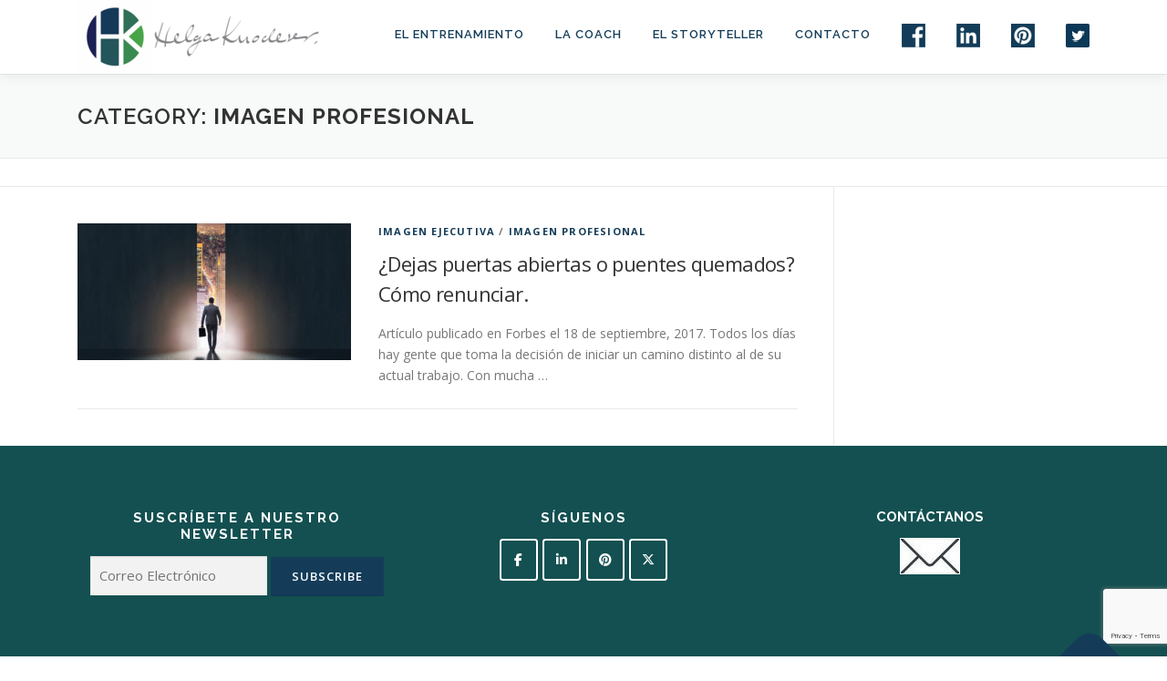

--- FILE ---
content_type: text/html; charset=UTF-8
request_url: https://helgaknoderer.com/category/imagen-profesional/
body_size: 11455
content:
<!DOCTYPE html>
<html lang="en-US">
<head>
<meta charset="UTF-8">
<meta name="viewport" content="width=device-width, initial-scale=1">
<link rel="profile" href="http://gmpg.org/xfn/11">
<meta name='robots' content='index, follow, max-image-preview:large, max-snippet:-1, max-video-preview:-1' />
	<style>img:is([sizes="auto" i], [sizes^="auto," i]) { contain-intrinsic-size: 3000px 1500px }</style>
	
	<!-- This site is optimized with the Yoast SEO plugin v26.8 - https://yoast.com/product/yoast-seo-wordpress/ -->
	<title>Imagen Profesional Archives - Helga Knoderer</title>
	<link rel="canonical" href="https://helgaknoderer.com/category/imagen-profesional/" />
	<meta property="og:locale" content="en_US" />
	<meta property="og:type" content="article" />
	<meta property="og:title" content="Imagen Profesional Archives - Helga Knoderer" />
	<meta property="og:url" content="https://helgaknoderer.com/category/imagen-profesional/" />
	<meta property="og:site_name" content="Helga Knoderer" />
	<meta name="twitter:card" content="summary_large_image" />
	<script type="application/ld+json" class="yoast-schema-graph">{"@context":"https://schema.org","@graph":[{"@type":"CollectionPage","@id":"https://helgaknoderer.com/category/imagen-profesional/","url":"https://helgaknoderer.com/category/imagen-profesional/","name":"Imagen Profesional Archives - Helga Knoderer","isPartOf":{"@id":"https://helgaknoderer.com/#website"},"primaryImageOfPage":{"@id":"https://helgaknoderer.com/category/imagen-profesional/#primaryimage"},"image":{"@id":"https://helgaknoderer.com/category/imagen-profesional/#primaryimage"},"thumbnailUrl":"https://helgaknoderer.com/wp-content/uploads/2017/10/shutterstock_561672106.jpg","breadcrumb":{"@id":"https://helgaknoderer.com/category/imagen-profesional/#breadcrumb"},"inLanguage":"en-US"},{"@type":"ImageObject","inLanguage":"en-US","@id":"https://helgaknoderer.com/category/imagen-profesional/#primaryimage","url":"https://helgaknoderer.com/wp-content/uploads/2017/10/shutterstock_561672106.jpg","contentUrl":"https://helgaknoderer.com/wp-content/uploads/2017/10/shutterstock_561672106.jpg","width":1000,"height":667,"caption":"El cómo renunciar es un arte. Renunciar implica cierto nivel de ética y compromiso. Foto: Elnur/ Shutterstock"},{"@type":"BreadcrumbList","@id":"https://helgaknoderer.com/category/imagen-profesional/#breadcrumb","itemListElement":[{"@type":"ListItem","position":1,"name":"Home","item":"https://helgaknoderer.com/"},{"@type":"ListItem","position":2,"name":"Imagen Profesional"}]},{"@type":"WebSite","@id":"https://helgaknoderer.com/#website","url":"https://helgaknoderer.com/","name":"Helga Knoderer","description":"Know your Brand","publisher":{"@id":"https://helgaknoderer.com/#organization"},"potentialAction":[{"@type":"SearchAction","target":{"@type":"EntryPoint","urlTemplate":"https://helgaknoderer.com/?s={search_term_string}"},"query-input":{"@type":"PropertyValueSpecification","valueRequired":true,"valueName":"search_term_string"}}],"inLanguage":"en-US"},{"@type":"Organization","@id":"https://helgaknoderer.com/#organization","name":"Helga Knoderer","url":"https://helgaknoderer.com/","logo":{"@type":"ImageObject","inLanguage":"en-US","@id":"https://helgaknoderer.com/#/schema/logo/image/","url":"https://helgaknoderer.com/wp-content/uploads/2016/05/logo_adjusted_3_30.png","contentUrl":"https://helgaknoderer.com/wp-content/uploads/2016/05/logo_adjusted_3_30.png","width":268,"height":81,"caption":"Helga Knoderer"},"image":{"@id":"https://helgaknoderer.com/#/schema/logo/image/"}}]}</script>
	<!-- / Yoast SEO plugin. -->


<link rel='dns-prefetch' href='//fonts.googleapis.com' />
<link rel="alternate" type="application/rss+xml" title="Helga Knoderer &raquo; Feed" href="https://helgaknoderer.com/feed/" />
<link rel="alternate" type="application/rss+xml" title="Helga Knoderer &raquo; Comments Feed" href="https://helgaknoderer.com/comments/feed/" />
<link rel="alternate" type="application/rss+xml" title="Helga Knoderer &raquo; Imagen Profesional Category Feed" href="https://helgaknoderer.com/category/imagen-profesional/feed/" />
<script type="text/javascript">
/* <![CDATA[ */
window._wpemojiSettings = {"baseUrl":"https:\/\/s.w.org\/images\/core\/emoji\/16.0.1\/72x72\/","ext":".png","svgUrl":"https:\/\/s.w.org\/images\/core\/emoji\/16.0.1\/svg\/","svgExt":".svg","source":{"concatemoji":"https:\/\/helgaknoderer.com\/wp-includes\/js\/wp-emoji-release.min.js?ver=6.8.3"}};
/*! This file is auto-generated */
!function(s,n){var o,i,e;function c(e){try{var t={supportTests:e,timestamp:(new Date).valueOf()};sessionStorage.setItem(o,JSON.stringify(t))}catch(e){}}function p(e,t,n){e.clearRect(0,0,e.canvas.width,e.canvas.height),e.fillText(t,0,0);var t=new Uint32Array(e.getImageData(0,0,e.canvas.width,e.canvas.height).data),a=(e.clearRect(0,0,e.canvas.width,e.canvas.height),e.fillText(n,0,0),new Uint32Array(e.getImageData(0,0,e.canvas.width,e.canvas.height).data));return t.every(function(e,t){return e===a[t]})}function u(e,t){e.clearRect(0,0,e.canvas.width,e.canvas.height),e.fillText(t,0,0);for(var n=e.getImageData(16,16,1,1),a=0;a<n.data.length;a++)if(0!==n.data[a])return!1;return!0}function f(e,t,n,a){switch(t){case"flag":return n(e,"\ud83c\udff3\ufe0f\u200d\u26a7\ufe0f","\ud83c\udff3\ufe0f\u200b\u26a7\ufe0f")?!1:!n(e,"\ud83c\udde8\ud83c\uddf6","\ud83c\udde8\u200b\ud83c\uddf6")&&!n(e,"\ud83c\udff4\udb40\udc67\udb40\udc62\udb40\udc65\udb40\udc6e\udb40\udc67\udb40\udc7f","\ud83c\udff4\u200b\udb40\udc67\u200b\udb40\udc62\u200b\udb40\udc65\u200b\udb40\udc6e\u200b\udb40\udc67\u200b\udb40\udc7f");case"emoji":return!a(e,"\ud83e\udedf")}return!1}function g(e,t,n,a){var r="undefined"!=typeof WorkerGlobalScope&&self instanceof WorkerGlobalScope?new OffscreenCanvas(300,150):s.createElement("canvas"),o=r.getContext("2d",{willReadFrequently:!0}),i=(o.textBaseline="top",o.font="600 32px Arial",{});return e.forEach(function(e){i[e]=t(o,e,n,a)}),i}function t(e){var t=s.createElement("script");t.src=e,t.defer=!0,s.head.appendChild(t)}"undefined"!=typeof Promise&&(o="wpEmojiSettingsSupports",i=["flag","emoji"],n.supports={everything:!0,everythingExceptFlag:!0},e=new Promise(function(e){s.addEventListener("DOMContentLoaded",e,{once:!0})}),new Promise(function(t){var n=function(){try{var e=JSON.parse(sessionStorage.getItem(o));if("object"==typeof e&&"number"==typeof e.timestamp&&(new Date).valueOf()<e.timestamp+604800&&"object"==typeof e.supportTests)return e.supportTests}catch(e){}return null}();if(!n){if("undefined"!=typeof Worker&&"undefined"!=typeof OffscreenCanvas&&"undefined"!=typeof URL&&URL.createObjectURL&&"undefined"!=typeof Blob)try{var e="postMessage("+g.toString()+"("+[JSON.stringify(i),f.toString(),p.toString(),u.toString()].join(",")+"));",a=new Blob([e],{type:"text/javascript"}),r=new Worker(URL.createObjectURL(a),{name:"wpTestEmojiSupports"});return void(r.onmessage=function(e){c(n=e.data),r.terminate(),t(n)})}catch(e){}c(n=g(i,f,p,u))}t(n)}).then(function(e){for(var t in e)n.supports[t]=e[t],n.supports.everything=n.supports.everything&&n.supports[t],"flag"!==t&&(n.supports.everythingExceptFlag=n.supports.everythingExceptFlag&&n.supports[t]);n.supports.everythingExceptFlag=n.supports.everythingExceptFlag&&!n.supports.flag,n.DOMReady=!1,n.readyCallback=function(){n.DOMReady=!0}}).then(function(){return e}).then(function(){var e;n.supports.everything||(n.readyCallback(),(e=n.source||{}).concatemoji?t(e.concatemoji):e.wpemoji&&e.twemoji&&(t(e.twemoji),t(e.wpemoji)))}))}((window,document),window._wpemojiSettings);
/* ]]> */
</script>
<style id='wp-emoji-styles-inline-css' type='text/css'>

	img.wp-smiley, img.emoji {
		display: inline !important;
		border: none !important;
		box-shadow: none !important;
		height: 1em !important;
		width: 1em !important;
		margin: 0 0.07em !important;
		vertical-align: -0.1em !important;
		background: none !important;
		padding: 0 !important;
	}
</style>
<link rel='stylesheet' id='wp-block-library-css' href='https://helgaknoderer.com/wp-includes/css/dist/block-library/style.min.css?ver=6.8.3' type='text/css' media='all' />
<style id='wp-block-library-theme-inline-css' type='text/css'>
.wp-block-audio :where(figcaption){color:#555;font-size:13px;text-align:center}.is-dark-theme .wp-block-audio :where(figcaption){color:#ffffffa6}.wp-block-audio{margin:0 0 1em}.wp-block-code{border:1px solid #ccc;border-radius:4px;font-family:Menlo,Consolas,monaco,monospace;padding:.8em 1em}.wp-block-embed :where(figcaption){color:#555;font-size:13px;text-align:center}.is-dark-theme .wp-block-embed :where(figcaption){color:#ffffffa6}.wp-block-embed{margin:0 0 1em}.blocks-gallery-caption{color:#555;font-size:13px;text-align:center}.is-dark-theme .blocks-gallery-caption{color:#ffffffa6}:root :where(.wp-block-image figcaption){color:#555;font-size:13px;text-align:center}.is-dark-theme :root :where(.wp-block-image figcaption){color:#ffffffa6}.wp-block-image{margin:0 0 1em}.wp-block-pullquote{border-bottom:4px solid;border-top:4px solid;color:currentColor;margin-bottom:1.75em}.wp-block-pullquote cite,.wp-block-pullquote footer,.wp-block-pullquote__citation{color:currentColor;font-size:.8125em;font-style:normal;text-transform:uppercase}.wp-block-quote{border-left:.25em solid;margin:0 0 1.75em;padding-left:1em}.wp-block-quote cite,.wp-block-quote footer{color:currentColor;font-size:.8125em;font-style:normal;position:relative}.wp-block-quote:where(.has-text-align-right){border-left:none;border-right:.25em solid;padding-left:0;padding-right:1em}.wp-block-quote:where(.has-text-align-center){border:none;padding-left:0}.wp-block-quote.is-large,.wp-block-quote.is-style-large,.wp-block-quote:where(.is-style-plain){border:none}.wp-block-search .wp-block-search__label{font-weight:700}.wp-block-search__button{border:1px solid #ccc;padding:.375em .625em}:where(.wp-block-group.has-background){padding:1.25em 2.375em}.wp-block-separator.has-css-opacity{opacity:.4}.wp-block-separator{border:none;border-bottom:2px solid;margin-left:auto;margin-right:auto}.wp-block-separator.has-alpha-channel-opacity{opacity:1}.wp-block-separator:not(.is-style-wide):not(.is-style-dots){width:100px}.wp-block-separator.has-background:not(.is-style-dots){border-bottom:none;height:1px}.wp-block-separator.has-background:not(.is-style-wide):not(.is-style-dots){height:2px}.wp-block-table{margin:0 0 1em}.wp-block-table td,.wp-block-table th{word-break:normal}.wp-block-table :where(figcaption){color:#555;font-size:13px;text-align:center}.is-dark-theme .wp-block-table :where(figcaption){color:#ffffffa6}.wp-block-video :where(figcaption){color:#555;font-size:13px;text-align:center}.is-dark-theme .wp-block-video :where(figcaption){color:#ffffffa6}.wp-block-video{margin:0 0 1em}:root :where(.wp-block-template-part.has-background){margin-bottom:0;margin-top:0;padding:1.25em 2.375em}
</style>
<style id='classic-theme-styles-inline-css' type='text/css'>
/*! This file is auto-generated */
.wp-block-button__link{color:#fff;background-color:#32373c;border-radius:9999px;box-shadow:none;text-decoration:none;padding:calc(.667em + 2px) calc(1.333em + 2px);font-size:1.125em}.wp-block-file__button{background:#32373c;color:#fff;text-decoration:none}
</style>
<style id='global-styles-inline-css' type='text/css'>
:root{--wp--preset--aspect-ratio--square: 1;--wp--preset--aspect-ratio--4-3: 4/3;--wp--preset--aspect-ratio--3-4: 3/4;--wp--preset--aspect-ratio--3-2: 3/2;--wp--preset--aspect-ratio--2-3: 2/3;--wp--preset--aspect-ratio--16-9: 16/9;--wp--preset--aspect-ratio--9-16: 9/16;--wp--preset--color--black: #000000;--wp--preset--color--cyan-bluish-gray: #abb8c3;--wp--preset--color--white: #ffffff;--wp--preset--color--pale-pink: #f78da7;--wp--preset--color--vivid-red: #cf2e2e;--wp--preset--color--luminous-vivid-orange: #ff6900;--wp--preset--color--luminous-vivid-amber: #fcb900;--wp--preset--color--light-green-cyan: #7bdcb5;--wp--preset--color--vivid-green-cyan: #00d084;--wp--preset--color--pale-cyan-blue: #8ed1fc;--wp--preset--color--vivid-cyan-blue: #0693e3;--wp--preset--color--vivid-purple: #9b51e0;--wp--preset--gradient--vivid-cyan-blue-to-vivid-purple: linear-gradient(135deg,rgba(6,147,227,1) 0%,rgb(155,81,224) 100%);--wp--preset--gradient--light-green-cyan-to-vivid-green-cyan: linear-gradient(135deg,rgb(122,220,180) 0%,rgb(0,208,130) 100%);--wp--preset--gradient--luminous-vivid-amber-to-luminous-vivid-orange: linear-gradient(135deg,rgba(252,185,0,1) 0%,rgba(255,105,0,1) 100%);--wp--preset--gradient--luminous-vivid-orange-to-vivid-red: linear-gradient(135deg,rgba(255,105,0,1) 0%,rgb(207,46,46) 100%);--wp--preset--gradient--very-light-gray-to-cyan-bluish-gray: linear-gradient(135deg,rgb(238,238,238) 0%,rgb(169,184,195) 100%);--wp--preset--gradient--cool-to-warm-spectrum: linear-gradient(135deg,rgb(74,234,220) 0%,rgb(151,120,209) 20%,rgb(207,42,186) 40%,rgb(238,44,130) 60%,rgb(251,105,98) 80%,rgb(254,248,76) 100%);--wp--preset--gradient--blush-light-purple: linear-gradient(135deg,rgb(255,206,236) 0%,rgb(152,150,240) 100%);--wp--preset--gradient--blush-bordeaux: linear-gradient(135deg,rgb(254,205,165) 0%,rgb(254,45,45) 50%,rgb(107,0,62) 100%);--wp--preset--gradient--luminous-dusk: linear-gradient(135deg,rgb(255,203,112) 0%,rgb(199,81,192) 50%,rgb(65,88,208) 100%);--wp--preset--gradient--pale-ocean: linear-gradient(135deg,rgb(255,245,203) 0%,rgb(182,227,212) 50%,rgb(51,167,181) 100%);--wp--preset--gradient--electric-grass: linear-gradient(135deg,rgb(202,248,128) 0%,rgb(113,206,126) 100%);--wp--preset--gradient--midnight: linear-gradient(135deg,rgb(2,3,129) 0%,rgb(40,116,252) 100%);--wp--preset--font-size--small: 13px;--wp--preset--font-size--medium: 20px;--wp--preset--font-size--large: 36px;--wp--preset--font-size--x-large: 42px;--wp--preset--spacing--20: 0.44rem;--wp--preset--spacing--30: 0.67rem;--wp--preset--spacing--40: 1rem;--wp--preset--spacing--50: 1.5rem;--wp--preset--spacing--60: 2.25rem;--wp--preset--spacing--70: 3.38rem;--wp--preset--spacing--80: 5.06rem;--wp--preset--shadow--natural: 6px 6px 9px rgba(0, 0, 0, 0.2);--wp--preset--shadow--deep: 12px 12px 50px rgba(0, 0, 0, 0.4);--wp--preset--shadow--sharp: 6px 6px 0px rgba(0, 0, 0, 0.2);--wp--preset--shadow--outlined: 6px 6px 0px -3px rgba(255, 255, 255, 1), 6px 6px rgba(0, 0, 0, 1);--wp--preset--shadow--crisp: 6px 6px 0px rgba(0, 0, 0, 1);}:where(.is-layout-flex){gap: 0.5em;}:where(.is-layout-grid){gap: 0.5em;}body .is-layout-flex{display: flex;}.is-layout-flex{flex-wrap: wrap;align-items: center;}.is-layout-flex > :is(*, div){margin: 0;}body .is-layout-grid{display: grid;}.is-layout-grid > :is(*, div){margin: 0;}:where(.wp-block-columns.is-layout-flex){gap: 2em;}:where(.wp-block-columns.is-layout-grid){gap: 2em;}:where(.wp-block-post-template.is-layout-flex){gap: 1.25em;}:where(.wp-block-post-template.is-layout-grid){gap: 1.25em;}.has-black-color{color: var(--wp--preset--color--black) !important;}.has-cyan-bluish-gray-color{color: var(--wp--preset--color--cyan-bluish-gray) !important;}.has-white-color{color: var(--wp--preset--color--white) !important;}.has-pale-pink-color{color: var(--wp--preset--color--pale-pink) !important;}.has-vivid-red-color{color: var(--wp--preset--color--vivid-red) !important;}.has-luminous-vivid-orange-color{color: var(--wp--preset--color--luminous-vivid-orange) !important;}.has-luminous-vivid-amber-color{color: var(--wp--preset--color--luminous-vivid-amber) !important;}.has-light-green-cyan-color{color: var(--wp--preset--color--light-green-cyan) !important;}.has-vivid-green-cyan-color{color: var(--wp--preset--color--vivid-green-cyan) !important;}.has-pale-cyan-blue-color{color: var(--wp--preset--color--pale-cyan-blue) !important;}.has-vivid-cyan-blue-color{color: var(--wp--preset--color--vivid-cyan-blue) !important;}.has-vivid-purple-color{color: var(--wp--preset--color--vivid-purple) !important;}.has-black-background-color{background-color: var(--wp--preset--color--black) !important;}.has-cyan-bluish-gray-background-color{background-color: var(--wp--preset--color--cyan-bluish-gray) !important;}.has-white-background-color{background-color: var(--wp--preset--color--white) !important;}.has-pale-pink-background-color{background-color: var(--wp--preset--color--pale-pink) !important;}.has-vivid-red-background-color{background-color: var(--wp--preset--color--vivid-red) !important;}.has-luminous-vivid-orange-background-color{background-color: var(--wp--preset--color--luminous-vivid-orange) !important;}.has-luminous-vivid-amber-background-color{background-color: var(--wp--preset--color--luminous-vivid-amber) !important;}.has-light-green-cyan-background-color{background-color: var(--wp--preset--color--light-green-cyan) !important;}.has-vivid-green-cyan-background-color{background-color: var(--wp--preset--color--vivid-green-cyan) !important;}.has-pale-cyan-blue-background-color{background-color: var(--wp--preset--color--pale-cyan-blue) !important;}.has-vivid-cyan-blue-background-color{background-color: var(--wp--preset--color--vivid-cyan-blue) !important;}.has-vivid-purple-background-color{background-color: var(--wp--preset--color--vivid-purple) !important;}.has-black-border-color{border-color: var(--wp--preset--color--black) !important;}.has-cyan-bluish-gray-border-color{border-color: var(--wp--preset--color--cyan-bluish-gray) !important;}.has-white-border-color{border-color: var(--wp--preset--color--white) !important;}.has-pale-pink-border-color{border-color: var(--wp--preset--color--pale-pink) !important;}.has-vivid-red-border-color{border-color: var(--wp--preset--color--vivid-red) !important;}.has-luminous-vivid-orange-border-color{border-color: var(--wp--preset--color--luminous-vivid-orange) !important;}.has-luminous-vivid-amber-border-color{border-color: var(--wp--preset--color--luminous-vivid-amber) !important;}.has-light-green-cyan-border-color{border-color: var(--wp--preset--color--light-green-cyan) !important;}.has-vivid-green-cyan-border-color{border-color: var(--wp--preset--color--vivid-green-cyan) !important;}.has-pale-cyan-blue-border-color{border-color: var(--wp--preset--color--pale-cyan-blue) !important;}.has-vivid-cyan-blue-border-color{border-color: var(--wp--preset--color--vivid-cyan-blue) !important;}.has-vivid-purple-border-color{border-color: var(--wp--preset--color--vivid-purple) !important;}.has-vivid-cyan-blue-to-vivid-purple-gradient-background{background: var(--wp--preset--gradient--vivid-cyan-blue-to-vivid-purple) !important;}.has-light-green-cyan-to-vivid-green-cyan-gradient-background{background: var(--wp--preset--gradient--light-green-cyan-to-vivid-green-cyan) !important;}.has-luminous-vivid-amber-to-luminous-vivid-orange-gradient-background{background: var(--wp--preset--gradient--luminous-vivid-amber-to-luminous-vivid-orange) !important;}.has-luminous-vivid-orange-to-vivid-red-gradient-background{background: var(--wp--preset--gradient--luminous-vivid-orange-to-vivid-red) !important;}.has-very-light-gray-to-cyan-bluish-gray-gradient-background{background: var(--wp--preset--gradient--very-light-gray-to-cyan-bluish-gray) !important;}.has-cool-to-warm-spectrum-gradient-background{background: var(--wp--preset--gradient--cool-to-warm-spectrum) !important;}.has-blush-light-purple-gradient-background{background: var(--wp--preset--gradient--blush-light-purple) !important;}.has-blush-bordeaux-gradient-background{background: var(--wp--preset--gradient--blush-bordeaux) !important;}.has-luminous-dusk-gradient-background{background: var(--wp--preset--gradient--luminous-dusk) !important;}.has-pale-ocean-gradient-background{background: var(--wp--preset--gradient--pale-ocean) !important;}.has-electric-grass-gradient-background{background: var(--wp--preset--gradient--electric-grass) !important;}.has-midnight-gradient-background{background: var(--wp--preset--gradient--midnight) !important;}.has-small-font-size{font-size: var(--wp--preset--font-size--small) !important;}.has-medium-font-size{font-size: var(--wp--preset--font-size--medium) !important;}.has-large-font-size{font-size: var(--wp--preset--font-size--large) !important;}.has-x-large-font-size{font-size: var(--wp--preset--font-size--x-large) !important;}
:where(.wp-block-post-template.is-layout-flex){gap: 1.25em;}:where(.wp-block-post-template.is-layout-grid){gap: 1.25em;}
:where(.wp-block-columns.is-layout-flex){gap: 2em;}:where(.wp-block-columns.is-layout-grid){gap: 2em;}
:root :where(.wp-block-pullquote){font-size: 1.5em;line-height: 1.6;}
</style>
<link rel='stylesheet' id='contact-form-7-css' href='https://helgaknoderer.com/wp-content/plugins/contact-form-7/includes/css/styles.css?ver=6.1.4' type='text/css' media='all' />
<link rel='stylesheet' id='sow-social-media-buttons-wire-db559021f79e-css' href='https://helgaknoderer.com/wp-content/uploads/siteorigin-widgets/sow-social-media-buttons-wire-db559021f79e.css?ver=6.8.3' type='text/css' media='all' />
<link rel='stylesheet' id='wp-components-css' href='https://helgaknoderer.com/wp-includes/css/dist/components/style.min.css?ver=6.8.3' type='text/css' media='all' />
<link rel='stylesheet' id='godaddy-styles-css' href='https://helgaknoderer.com/wp-content/mu-plugins/vendor/wpex/godaddy-launch/includes/Dependencies/GoDaddy/Styles/build/latest.css?ver=2.0.2' type='text/css' media='all' />
<link rel='stylesheet' id='onepress-fonts-css' href='https://fonts.googleapis.com/css?family=Raleway%3A400%2C500%2C600%2C700%2C300%2C100%2C800%2C900%7COpen+Sans%3A400%2C300%2C300italic%2C400italic%2C600%2C600italic%2C700%2C700italic&#038;subset=latin%2Clatin-ext&#038;display=swap&#038;ver=2.3.16' type='text/css' media='all' />
<link rel='stylesheet' id='onepress-animate-css' href='https://helgaknoderer.com/wp-content/themes/onepress/assets/css/animate.min.css?ver=2.3.16' type='text/css' media='all' />
<link rel='stylesheet' id='onepress-fa-css' href='https://helgaknoderer.com/wp-content/themes/onepress/assets/fontawesome-v6/css/all.min.css?ver=6.5.1' type='text/css' media='all' />
<link rel='stylesheet' id='onepress-fa-shims-css' href='https://helgaknoderer.com/wp-content/themes/onepress/assets/fontawesome-v6/css/v4-shims.min.css?ver=6.5.1' type='text/css' media='all' />
<link rel='stylesheet' id='onepress-bootstrap-css' href='https://helgaknoderer.com/wp-content/themes/onepress/assets/css/bootstrap.min.css?ver=2.3.16' type='text/css' media='all' />
<link rel='stylesheet' id='onepress-style-css' href='https://helgaknoderer.com/wp-content/themes/onepress/style.css?ver=6.8.3' type='text/css' media='all' />
<style id='onepress-style-inline-css' type='text/css'>
#main .video-section section.hero-slideshow-wrapper{background:transparent}.hero-slideshow-wrapper:after{position:absolute;top:0px;left:0px;width:100%;height:100%;background-color:rgba(0,0,0,0.3);display:block;content:""}#parallax-hero .jarallax-container .parallax-bg:before{background-color:rgba(0,0,0,0.3)}.body-desktop .parallax-hero .hero-slideshow-wrapper:after{display:none!important}#parallax-hero>.parallax-bg::before{background-color:rgba(0,0,0,0.3);opacity:1}.body-desktop .parallax-hero .hero-slideshow-wrapper:after{display:none!important}a,.screen-reader-text:hover,.screen-reader-text:active,.screen-reader-text:focus,.header-social a,.onepress-menu a:hover,.onepress-menu ul li a:hover,.onepress-menu li.onepress-current-item>a,.onepress-menu ul li.current-menu-item>a,.onepress-menu>li a.menu-actived,.onepress-menu.onepress-menu-mobile li.onepress-current-item>a,.site-footer a,.site-footer .footer-social a:hover,.site-footer .btt a:hover,.highlight,#comments .comment .comment-wrapper .comment-meta .comment-time:hover,#comments .comment .comment-wrapper .comment-meta .comment-reply-link:hover,#comments .comment .comment-wrapper .comment-meta .comment-edit-link:hover,.btn-theme-primary-outline,.sidebar .widget a:hover,.section-services .service-item .service-image i,.counter_item .counter__number,.team-member .member-thumb .member-profile a:hover,.icon-background-default{color:#143c59}input[type="reset"],input[type="submit"],input[type="submit"],input[type="reset"]:hover,input[type="submit"]:hover,input[type="submit"]:hover .nav-links a:hover,.btn-theme-primary,.btn-theme-primary-outline:hover,.section-testimonials .card-theme-primary,.woocommerce #respond input#submit,.woocommerce a.button,.woocommerce button.button,.woocommerce input.button,.woocommerce button.button.alt,.pirate-forms-submit-button,.pirate-forms-submit-button:hover,input[type="reset"],input[type="submit"],input[type="submit"],.pirate-forms-submit-button,.contact-form div.wpforms-container-full .wpforms-form .wpforms-submit,.contact-form div.wpforms-container-full .wpforms-form .wpforms-submit:hover,.nav-links a:hover,.nav-links a.current,.nav-links .page-numbers:hover,.nav-links .page-numbers.current{background:#143c59}.btn-theme-primary-outline,.btn-theme-primary-outline:hover,.pricing__item:hover,.section-testimonials .card-theme-primary,.entry-content blockquote{border-color:#143c59}.onepress-menu>li>a{color:#143c59}#nav-toggle span,#nav-toggle span::before,#nav-toggle span::after,#nav-toggle.nav-is-visible span::before,#nav-toggle.nav-is-visible span::after{background:#143c59}.site-footer{background-color:#145051}.site-footer .footer-connect .follow-heading,.site-footer .footer-social a{color:rgba(255,255,255,0.9)}.site-footer .site-info,.site-footer .btt a{background-color:#143c59}.site-footer .site-info{color:rgba(255,255,255,0.7)}.site-footer .btt a,.site-footer .site-info a{color:rgba(255,255,255,0.9)}#footer-widgets{color:#ffffff;background-color:#145051}#footer-widgets .widget-title{color:#ffffff}.gallery-carousel .g-item{padding:0px 10px}.gallery-carousel-wrap{margin-left:-10px;margin-right:-10px}.gallery-grid .g-item,.gallery-masonry .g-item .inner{padding:10px}.gallery-grid-wrap,.gallery-masonry-wrap{margin-left:-10px;margin-right:-10px}.gallery-justified-wrap{margin-left:-20px;margin-right:-20px}.section-features{padding-top:20px;padding-bottom:1px;background-color:rgba(239,239,239,1)}.section-about{padding-top:20px;padding-bottom:1px}.section-testimonials{padding-top:20px;padding-bottom:15px}.section-news{padding-top:20px;padding-bottom:15px;background-color:rgba(239,239,239,1)}.section-services{padding-top:20px;padding-bottom:20px;background-color:rgba(239,239,239,1)}.section-projects{padding-top:20px;padding-bottom:20px}
</style>
<link rel='stylesheet' id='onepress-gallery-lightgallery-css' href='https://helgaknoderer.com/wp-content/themes/onepress/assets/css/lightgallery.css?ver=6.8.3' type='text/css' media='all' />
<link rel='stylesheet' id='onepress-plus-style-css' href='https://helgaknoderer.com/wp-content/plugins/onepress-plus/onepress-plus.css?ver=2.2.8' type='text/css' media='all' />
<!--n2css--><!--n2js--><script type="text/javascript" src="https://helgaknoderer.com/wp-includes/js/tinymce/tinymce.min.js?ver=49110-20250317" id="wp-tinymce-root-js"></script>
<script type="text/javascript" src="https://helgaknoderer.com/wp-includes/js/tinymce/plugins/compat3x/plugin.min.js?ver=49110-20250317" id="wp-tinymce-js"></script>
<script type="text/javascript" src="https://helgaknoderer.com/wp-includes/js/jquery/jquery.min.js?ver=3.7.1" id="jquery-core-js"></script>
<script type="text/javascript" src="https://helgaknoderer.com/wp-includes/js/jquery/jquery-migrate.min.js?ver=3.4.1" id="jquery-migrate-js"></script>
<link rel="https://api.w.org/" href="https://helgaknoderer.com/wp-json/" /><link rel="alternate" title="JSON" type="application/json" href="https://helgaknoderer.com/wp-json/wp/v2/categories/27" /><link rel="EditURI" type="application/rsd+xml" title="RSD" href="https://helgaknoderer.com/xmlrpc.php?rsd" />
<meta name="generator" content="WordPress 6.8.3" />
<link rel="icon" href="https://helgaknoderer.com/wp-content/uploads/2016/05/cropped-Si╠ümboloKnowUrBrand-RGB-32x32.jpg" sizes="32x32" />
<link rel="icon" href="https://helgaknoderer.com/wp-content/uploads/2016/05/cropped-Si╠ümboloKnowUrBrand-RGB-192x192.jpg" sizes="192x192" />
<link rel="apple-touch-icon" href="https://helgaknoderer.com/wp-content/uploads/2016/05/cropped-Si╠ümboloKnowUrBrand-RGB-180x180.jpg" />
<meta name="msapplication-TileImage" content="https://helgaknoderer.com/wp-content/uploads/2016/05/cropped-Si╠ümboloKnowUrBrand-RGB-270x270.jpg" />
		<style type="text/css" id="wp-custom-css">
			
.hero-content-style1 h2 {font-size: 30px;}
.sidebar .entry-title {line-height:0.7; font-weight:bold; margin-bottom:20px;}
.tes_author img{max-width: 108px;}
.page-id-23 #content{padding-left:20px;}

#sow-social-media-buttons-2 > div {text-align:center;}

#custom_html-3 > div {text-align:center;}

#custom_html-4 {text-align:center;}

#colophon > div.footer-connect {display:none;}		</style>
		<style id="sccss">
</style></head>

<body class="archive category category-imagen-profesional category-27 wp-custom-logo wp-theme-onepress metaslider-plugin site-header-sticky">
<div id="page" class="hfeed site">
	<a class="skip-link screen-reader-text" href="#content">Skip to content</a>
	<div id="header-section" class="h-on-top no-transparent">		<header id="masthead" class="site-header header-contained is-sticky no-scroll no-t h-on-top" role="banner">
			<div class="container">
				<div class="site-branding">
					<div class="site-brand-inner has-logo-img no-desc"><div class="site-logo-div"><a href="https://helgaknoderer.com/" class="custom-logo-link  no-t-logo" rel="home" itemprop="url"><img width="268" height="81" src="https://helgaknoderer.com/wp-content/uploads/2016/05/logo_adjusted_3_30.png" class="custom-logo" alt="Helga Knoderer" itemprop="logo" decoding="async" /></a></div></div>				</div>
				<div class="header-right-wrapper">
					<a href="#0" id="nav-toggle">Menu<span></span></a>
					<nav id="site-navigation" class="main-navigation" role="navigation">
						<ul class="onepress-menu">
							<li id="menu-item-365" class="menu-item menu-item-type-custom menu-item-object-custom menu-item-home menu-item-365"><a href="https://helgaknoderer.com/#entrenamiento">El Entrenamiento</a></li>
<li id="menu-item-362" class="menu-item menu-item-type-post_type menu-item-object-page menu-item-362"><a href="https://helgaknoderer.com/lacoach/">La Coach</a></li>
<li id="menu-item-361" class="menu-item menu-item-type-post_type menu-item-object-page current_page_parent menu-item-361"><a href="https://helgaknoderer.com/noticias/">El Storyteller</a></li>
<li id="menu-item-207" class="menu-item menu-item-type-post_type menu-item-object-page menu-item-207"><a href="https://helgaknoderer.com/contacto/">Contacto</a></li>
<li id="menu-item-337" class="menu-item menu-item-type-custom menu-item-object-custom menu-item-337"><a target="_blank" href="https://www.facebook.com/By-Helga-Knoderer-248489328873322/?fref=ts"><img src="https://helgaknoderer.com/wp-content/uploads/2016/05/facebook_custom_icon_26x26.png" alt="facebook_custom_icon_26x26" width="26" height="26" class="alignnone size-full wp-image-481" /></a></li>
<li id="menu-item-378" class="menu-item menu-item-type-custom menu-item-object-custom menu-item-378"><a target="_blank" href="https://www.linkedin.com/in/helga-knoderer-82571b9?authType=NAME_SEARCH&#038;authToken=SWBI&#038;locale=en_US&#038;srchid=1312030511463560648327&#038;srchindex=1&#038;srchtotal=1&#038;trk=vsrp_people_res_name&#038;trkInfo=VSRPsearchId1312030511463560648327VSRPtargetId28656605VSRPcmptprimaryVSRPnmtrueauthTypeNAME_SEARCH"><img src="https://helgaknoderer.com/wp-content/uploads/2016/05/linkedin_custom_icon_26x26.png" alt="linkedin_custom_icon_26x26" width="26" height="26" class="alignnone size-full wp-image-484" /></a></li>
<li id="menu-item-346" class="menu-item menu-item-type-custom menu-item-object-custom menu-item-346"><a target="_blank" href="https://de.pinterest.com/byhelgaknoderer/"><img src="https://helgaknoderer.com/wp-content/uploads/2016/05/pinterest_custom_icon_26x26.png" alt="pinterest_custom_icon_26x26" width="26" height="26" class="alignnone size-full wp-image-483" /></a></li>
<li id="menu-item-1055" class="menu-item menu-item-type-custom menu-item-object-custom menu-item-1055"><a target="_blank" href="https://twitter.com/Helga_PKM"><img src="https://helgaknoderer.com/wp-content/uploads/2020/03/twitter.png" /></a></li>
						</ul>
					</nav>

				</div>
			</div>
		</header>
		</div>
	<div id="content" class="site-content">

		<div class="page-header">
			<div class="container">
				<h1 class="page-title">Category: <span>Imagen Profesional</span></h1>							</div>
		</div>

					<div class="breadcrumbs">
				<div class="container">
									</div>
			</div>
			
		<div id="content-inside" class="container right-sidebar">
			<div id="primary" class="content-area">
				<main id="main" class="site-main" role="main">

				
										
						<article id="post-916" class="list-article clearfix post-916 post type-post status-publish format-standard has-post-thumbnail hentry category-imagen-ejecutiva category-imagen-profesional">
		<div class="list-article-thumb">
		<a href="https://helgaknoderer.com/puertas-abierta-puentes-quemados-como-renunciar/">
			<img width="300" height="150" src="https://helgaknoderer.com/wp-content/uploads/2017/10/shutterstock_561672106-300x150.jpg" class="attachment-onepress-blog-small size-onepress-blog-small wp-post-image" alt="Renunciar implica cierto nivel de ética y compromiso. Foto: Elnur/ Shutterstock" decoding="async" />		</a>
	</div>
	
	<div class="list-article-content">
					<div class="list-article-meta">
				<a href="https://helgaknoderer.com/category/imagen-ejecutiva/" rel="category tag">Imagen Ejecutiva</a> / <a href="https://helgaknoderer.com/category/imagen-profesional/" rel="category tag">Imagen Profesional</a>			</div>
						<header class="entry-header">
			<h2 class="entry-title"><a href="https://helgaknoderer.com/puertas-abierta-puentes-quemados-como-renunciar/" rel="bookmark">¿Dejas puertas abiertas o puentes quemados? Cómo renunciar.</a></h2>		</header>
						<div class="entry-excerpt">
			<p>Artículo publicado en Forbes el 18 de septiembre, 2017. Todos los días hay gente que toma la decisión de iniciar un camino distinto al de su actual trabajo. Con mucha &#8230;</p>
		</div>
					</div>

</article>

					
					
				
				</main>
			</div>

                                        
		</div>
	</div>

	<footer id="colophon" class="site-footer" role="contentinfo">
						<div id="footer-widgets" class="footer-widgets section-padding ">
					<div class="container">
						<div class="row">
																<div id="footer-1" class="col-md-4 col-sm-12 footer-column widget-area sidebar" role="complementary">
										<aside id="custom_html-4" class="widget_text footer-widget widget widget_custom_html"><h2 class="widget-title">SUSCRÍBETE A NUESTRO NEWSLETTER</h2><div class="textwidget custom-html-widget"><form novalidate="" target="_blank" class="" name="mc-embedded-subscribe-form" id="mc-embedded-subscribe-form" method="post" action="http://helgaknoderer.us13.list-manage.com/subscribe?u=6ccd447f23a466763cde5378f&amp;id=fbc10de6d0">
	<input type="text" placeholder="Correo Electrónico" id="mce-EMAIL" class="subs_input" name="EMAIL" value="">
	<input type="submit" class="subs-button" value="Subscribe" name="subscribe">
	</form></div></aside>									</div>
																<div id="footer-2" class="col-md-4 col-sm-12 footer-column widget-area sidebar" role="complementary">
										<aside id="sow-social-media-buttons-2" class="footer-widget widget widget_sow-social-media-buttons"><div
			
			class="so-widget-sow-social-media-buttons so-widget-sow-social-media-buttons-wire-f9d696acd30a"
			
		>
<h2 class="widget-title">SÍGUENOS</h2>
<div class="social-media-button-container">
	
		<a 
		class="ow-button-hover sow-social-media-button-facebook-0 sow-social-media-button" title="Helga Knoderer on Facebook" aria-label="Helga Knoderer on Facebook" target="_blank" rel="noopener noreferrer" href="https://www.facebook.com/ByHelgaKnoderer/" 		>
			<span>
								<span class="sow-icon-fontawesome sow-fab" data-sow-icon="&#xf39e;"
		 
		aria-hidden="true"></span>							</span>
		</a>
	
		<a 
		class="ow-button-hover sow-social-media-button-linkedin-0 sow-social-media-button" title="Helga Knoderer on Linkedin" aria-label="Helga Knoderer on Linkedin" target="_blank" rel="noopener noreferrer" href="https://www.linkedin.com/in/helga-knoderer-82571b9/?authType=NAME_SEARCH&#038;authToken=SWBI&#038;locale=en_US&#038;srchid=1312030511463560648327&#038;srchindex=1&#038;srchtotal=1&#038;trk=vsrp_people_res_name&#038;trkInfo=VSRPsearchId1312030511463560648327VSRPtargetId28656605VSRPcmptprimaryVSRPnmtrueauthTypeNAME_SEARCH" 		>
			<span>
								<span class="sow-icon-fontawesome sow-fab" data-sow-icon="&#xf0e1;"
		 
		aria-hidden="true"></span>							</span>
		</a>
	
		<a 
		class="ow-button-hover sow-social-media-button-pinterest-0 sow-social-media-button" title="Helga Knoderer on Pinterest" aria-label="Helga Knoderer on Pinterest" target="_blank" rel="noopener noreferrer" href="https://www.pinterest.de/byhelgaknoderer/" 		>
			<span>
								<span class="sow-icon-fontawesome sow-fab" data-sow-icon="&#xf0d2;"
		 
		aria-hidden="true"></span>							</span>
		</a>
	
		<a 
		class="ow-button-hover sow-social-media-button-x-twitter-0 sow-social-media-button" title="Helga Knoderer on X Twitter" aria-label="Helga Knoderer on X Twitter" target="_blank" rel="noopener noreferrer" href="https://twitter.com/Helga_PKM" 		>
			<span>
								<span class="sow-icon-fontawesome sow-fab" data-sow-icon="&#xe61b;"
		 
		aria-hidden="true"></span>							</span>
		</a>
	</div>
</div></aside>									</div>
																<div id="footer-3" class="col-md-4 col-sm-12 footer-column widget-area sidebar" role="complementary">
										<aside id="custom_html-3" class="widget_text footer-widget widget widget_custom_html"><div class="textwidget custom-html-widget"><h5> <span style="color: #ffffff;">Contáctanos</span> </h5>
							<a href="https://helgaknoderer.com/contacto/"><img src="https://helgaknoderer.com/wp-content/uploads/2017/03/envelope_contacto.jpg" alt="envelope_1_70_3_80" width="66" height="40" class="alignnone size-full wp-image-492" /></a></div></aside>									</div>
													</div>
					</div>
				</div>
								<div class="footer-connect">
				<div class="container">
					<div class="row">
														<div class="col-md-4 offset-md-2 col-sm-6 offset-md-0">
												<div class="footer-subscribe">
				<h5 class="follow-heading">Suscríbete a nuestro Newsletter</h5>				<form novalidate="" target="_blank" class="" name="mc-embedded-subscribe-form" id="mc-embedded-subscribe-form" method="post"
					action="http://helgaknoderer.us13.list-manage.com/subscribe?u=6ccd447f23a466763cde5378f&#038;id=fbc10de6d0">
					<input type="text" placeholder="Enter your e-mail address" id="mce-EMAIL" class="subs_input" name="EMAIL" value="">
					<input type="submit" class="subs-button" value="Subscribe" name="subscribe">
				</form>
			</div>
										</div>
															<div class="col-md-4 col-sm-6">
												<div class="footer-social">
				<h5 class="follow-heading">Síguenos</h5><div class="footer-social-icons"><a target="_blank" href="https://www.facebook.com/By-Helga-Knoderer-248489328873322/?fref=ts" title="facebook"><i class="fa  fa-facebook"></i></a><a target="_blank" href="https://www.linkedin.com/in/helga-knoderer-82571b9?authType=NAME_SEARCH&authToken=SWBI&locale=en_US&srchid=1312030511463560648327&srchindex=1&srchtotal=1&trk=vsrp_people_res_name&trkInfo=VSRPsearchId1312030511463560648327VSRPtargetId28656605VSRPcmptprimaryVSRPnmtrueauthTypeNAME_SEARCH" title="linkedin"><i class="fa  fa-linkedin"></i></a><a target="_blank" href="https://de.pinterest.com/byhelgaknoderer/" title="pinterest"><i class="fa  fa-pinterest"></i></a><a target="_blank" href="https://twitter.com/Helga_PKM" title="Twitter"><i class="fa fa fa-twitter-square"></i></a></div>			</div>
										</div>
											</div>
				</div>
			</div>
	
		<div class="site-info">
			<div class="container">
									<div class="btt">
						<a class="back-to-top" href="#page" title="Back To Top"><i class="fa fa-angle-double-up wow flash" data-wow-duration="2s"></i></a>
					</div>
								Copyright © 2017 Helga Knoderer - <a href="https://helgaknoderer.com/aviso-de-privacidad/">Aviso de Privacidad</a><br> Website by <span style="color: #ffcc00"><a style="color: #ffcc00" href="https://webjuice.berlin/mx" target="_blank">webjuice</a></span>			</div>
		</div>

	</footer>
	</div>


<script type="speculationrules">
{"prefetch":[{"source":"document","where":{"and":[{"href_matches":"\/*"},{"not":{"href_matches":["\/wp-*.php","\/wp-admin\/*","\/wp-content\/uploads\/*","\/wp-content\/*","\/wp-content\/plugins\/*","\/wp-content\/themes\/onepress\/*","\/*\\?(.+)"]}},{"not":{"selector_matches":"a[rel~=\"nofollow\"]"}},{"not":{"selector_matches":".no-prefetch, .no-prefetch a"}}]},"eagerness":"conservative"}]}
</script>
<script>
  (function(i,s,o,g,r,a,m){i['GoogleAnalyticsObject']=r;i[r]=i[r]||function(){
  (i[r].q=i[r].q||[]).push(arguments)},i[r].l=1*new Date();a=s.createElement(o),
  m=s.getElementsByTagName(o)[0];a.async=1;a.src=g;m.parentNode.insertBefore(a,m)
  })(window,document,'script','https://www.google-analytics.com/analytics.js','ga');

  ga('create', 'UA-78370825-1', 'auto');
  ga('send', 'pageview');

</script><link rel='stylesheet' id='sow-social-media-buttons-wire-f9d696acd30a-css' href='https://helgaknoderer.com/wp-content/uploads/siteorigin-widgets/sow-social-media-buttons-wire-f9d696acd30a.css?ver=6.8.3' type='text/css' media='all' />
<link rel='stylesheet' id='siteorigin-widget-icon-font-fontawesome-css' href='https://helgaknoderer.com/wp-content/plugins/so-widgets-bundle/icons/fontawesome/style.css?ver=6.8.3' type='text/css' media='all' />
<script type="text/javascript" src="https://helgaknoderer.com/wp-includes/js/dist/hooks.min.js?ver=4d63a3d491d11ffd8ac6" id="wp-hooks-js"></script>
<script type="text/javascript" src="https://helgaknoderer.com/wp-includes/js/dist/i18n.min.js?ver=5e580eb46a90c2b997e6" id="wp-i18n-js"></script>
<script type="text/javascript" id="wp-i18n-js-after">
/* <![CDATA[ */
wp.i18n.setLocaleData( { 'text direction\u0004ltr': [ 'ltr' ] } );
/* ]]> */
</script>
<script type="text/javascript" src="https://helgaknoderer.com/wp-content/plugins/contact-form-7/includes/swv/js/index.js?ver=6.1.4" id="swv-js"></script>
<script type="text/javascript" id="contact-form-7-js-before">
/* <![CDATA[ */
var wpcf7 = {
    "api": {
        "root": "https:\/\/helgaknoderer.com\/wp-json\/",
        "namespace": "contact-form-7\/v1"
    },
    "cached": 1
};
/* ]]> */
</script>
<script type="text/javascript" src="https://helgaknoderer.com/wp-content/plugins/contact-form-7/includes/js/index.js?ver=6.1.4" id="contact-form-7-js"></script>
<script type="text/javascript" id="onepress-theme-js-extra">
/* <![CDATA[ */
var onepress_js_settings = {"onepress_disable_animation":"","onepress_disable_sticky_header":"","onepress_vertical_align_menu":"0","hero_animation":"slideInRight","hero_speed":"7000","hero_fade":"750","submenu_width":"0","hero_duration":"5000","hero_disable_preload":"","disabled_google_font":"","is_home":"","gallery_enable":"1","is_rtl":"","parallax_speed":"0.5"};
/* ]]> */
</script>
<script type="text/javascript" src="https://helgaknoderer.com/wp-content/themes/onepress/assets/js/theme-all.min.js?ver=2.3.16" id="onepress-theme-js"></script>
<script type="text/javascript" src="https://helgaknoderer.com/wp-content/themes/onepress/assets/js/owl.carousel.min.js?ver=6.8.3" id="onepress-gallery-carousel-js"></script>
<script type="text/javascript" src="https://helgaknoderer.com/wp-content/plugins/onepress-plus/assets/js/slider.js?ver=6.8.3" id="onepress-plus-slider-js"></script>
<script type="text/javascript" src="https://www.google.com/recaptcha/api.js?render=6LcS7IYUAAAAALDTTVIiuNonuXkJRBeUCLmPcGPz&amp;ver=3.0" id="google-recaptcha-js"></script>
<script type="text/javascript" src="https://helgaknoderer.com/wp-includes/js/dist/vendor/wp-polyfill.min.js?ver=3.15.0" id="wp-polyfill-js"></script>
<script type="text/javascript" id="wpcf7-recaptcha-js-before">
/* <![CDATA[ */
var wpcf7_recaptcha = {
    "sitekey": "6LcS7IYUAAAAALDTTVIiuNonuXkJRBeUCLmPcGPz",
    "actions": {
        "homepage": "homepage",
        "contactform": "contactform"
    }
};
/* ]]> */
</script>
<script type="text/javascript" src="https://helgaknoderer.com/wp-content/plugins/contact-form-7/modules/recaptcha/index.js?ver=6.1.4" id="wpcf7-recaptcha-js"></script>
<script type="text/javascript" id="onepress-plus-js-extra">
/* <![CDATA[ */
var OnePress_Plus = {"ajax_url":"https:\/\/helgaknoderer.com\/wp-admin\/admin-ajax.php","browser_warning":" Your browser does not support the video tag. I suggest you upgrade your browser."};
/* ]]> */
</script>
<script type="text/javascript" src="https://helgaknoderer.com/wp-content/plugins/onepress-plus/assets/js/onepress-plus.js?ver=2.2.8" id="onepress-plus-js"></script>
		<script>'undefined'=== typeof _trfq || (window._trfq = []);'undefined'=== typeof _trfd && (window._trfd=[]),
                _trfd.push({'tccl.baseHost':'secureserver.net'}),
                _trfd.push({'ap':'wpaas_v2'},
                    {'server':'0c065874bded'},
                    {'pod':'c14-prod-sxb1-eu-central-1'},
                                        {'xid':'3268167'},
                    {'wp':'6.8.3'},
                    {'php':'8.2.30'},
                    {'loggedin':'0'},
                    {'cdn':'1'},
                    {'builder':''},
                    {'theme':'onepress'},
                    {'wds':'0'},
                    {'wp_alloptions_count':'366'},
                    {'wp_alloptions_bytes':'137736'},
                    {'gdl_coming_soon_page':'0'}
                    , {'appid':'240612'}                 );
            var trafficScript = document.createElement('script'); trafficScript.src = 'https://img1.wsimg.com/signals/js/clients/scc-c2/scc-c2.min.js'; window.document.head.appendChild(trafficScript);</script>
		<script>window.addEventListener('click', function (elem) { var _elem$target, _elem$target$dataset, _window, _window$_trfq; return (elem === null || elem === void 0 ? void 0 : (_elem$target = elem.target) === null || _elem$target === void 0 ? void 0 : (_elem$target$dataset = _elem$target.dataset) === null || _elem$target$dataset === void 0 ? void 0 : _elem$target$dataset.eid) && ((_window = window) === null || _window === void 0 ? void 0 : (_window$_trfq = _window._trfq) === null || _window$_trfq === void 0 ? void 0 : _window$_trfq.push(["cmdLogEvent", "click", elem.target.dataset.eid]));});</script>
		<script src='https://img1.wsimg.com/traffic-assets/js/tccl-tti.min.js' onload="window.tti.calculateTTI()"></script>
		
</body>
</html>


--- FILE ---
content_type: text/html; charset=utf-8
request_url: https://www.google.com/recaptcha/api2/anchor?ar=1&k=6LcS7IYUAAAAALDTTVIiuNonuXkJRBeUCLmPcGPz&co=aHR0cHM6Ly9oZWxnYWtub2RlcmVyLmNvbTo0NDM.&hl=en&v=PoyoqOPhxBO7pBk68S4YbpHZ&size=invisible&anchor-ms=20000&execute-ms=30000&cb=hrjlsmk9g49z
body_size: 48699
content:
<!DOCTYPE HTML><html dir="ltr" lang="en"><head><meta http-equiv="Content-Type" content="text/html; charset=UTF-8">
<meta http-equiv="X-UA-Compatible" content="IE=edge">
<title>reCAPTCHA</title>
<style type="text/css">
/* cyrillic-ext */
@font-face {
  font-family: 'Roboto';
  font-style: normal;
  font-weight: 400;
  font-stretch: 100%;
  src: url(//fonts.gstatic.com/s/roboto/v48/KFO7CnqEu92Fr1ME7kSn66aGLdTylUAMa3GUBHMdazTgWw.woff2) format('woff2');
  unicode-range: U+0460-052F, U+1C80-1C8A, U+20B4, U+2DE0-2DFF, U+A640-A69F, U+FE2E-FE2F;
}
/* cyrillic */
@font-face {
  font-family: 'Roboto';
  font-style: normal;
  font-weight: 400;
  font-stretch: 100%;
  src: url(//fonts.gstatic.com/s/roboto/v48/KFO7CnqEu92Fr1ME7kSn66aGLdTylUAMa3iUBHMdazTgWw.woff2) format('woff2');
  unicode-range: U+0301, U+0400-045F, U+0490-0491, U+04B0-04B1, U+2116;
}
/* greek-ext */
@font-face {
  font-family: 'Roboto';
  font-style: normal;
  font-weight: 400;
  font-stretch: 100%;
  src: url(//fonts.gstatic.com/s/roboto/v48/KFO7CnqEu92Fr1ME7kSn66aGLdTylUAMa3CUBHMdazTgWw.woff2) format('woff2');
  unicode-range: U+1F00-1FFF;
}
/* greek */
@font-face {
  font-family: 'Roboto';
  font-style: normal;
  font-weight: 400;
  font-stretch: 100%;
  src: url(//fonts.gstatic.com/s/roboto/v48/KFO7CnqEu92Fr1ME7kSn66aGLdTylUAMa3-UBHMdazTgWw.woff2) format('woff2');
  unicode-range: U+0370-0377, U+037A-037F, U+0384-038A, U+038C, U+038E-03A1, U+03A3-03FF;
}
/* math */
@font-face {
  font-family: 'Roboto';
  font-style: normal;
  font-weight: 400;
  font-stretch: 100%;
  src: url(//fonts.gstatic.com/s/roboto/v48/KFO7CnqEu92Fr1ME7kSn66aGLdTylUAMawCUBHMdazTgWw.woff2) format('woff2');
  unicode-range: U+0302-0303, U+0305, U+0307-0308, U+0310, U+0312, U+0315, U+031A, U+0326-0327, U+032C, U+032F-0330, U+0332-0333, U+0338, U+033A, U+0346, U+034D, U+0391-03A1, U+03A3-03A9, U+03B1-03C9, U+03D1, U+03D5-03D6, U+03F0-03F1, U+03F4-03F5, U+2016-2017, U+2034-2038, U+203C, U+2040, U+2043, U+2047, U+2050, U+2057, U+205F, U+2070-2071, U+2074-208E, U+2090-209C, U+20D0-20DC, U+20E1, U+20E5-20EF, U+2100-2112, U+2114-2115, U+2117-2121, U+2123-214F, U+2190, U+2192, U+2194-21AE, U+21B0-21E5, U+21F1-21F2, U+21F4-2211, U+2213-2214, U+2216-22FF, U+2308-230B, U+2310, U+2319, U+231C-2321, U+2336-237A, U+237C, U+2395, U+239B-23B7, U+23D0, U+23DC-23E1, U+2474-2475, U+25AF, U+25B3, U+25B7, U+25BD, U+25C1, U+25CA, U+25CC, U+25FB, U+266D-266F, U+27C0-27FF, U+2900-2AFF, U+2B0E-2B11, U+2B30-2B4C, U+2BFE, U+3030, U+FF5B, U+FF5D, U+1D400-1D7FF, U+1EE00-1EEFF;
}
/* symbols */
@font-face {
  font-family: 'Roboto';
  font-style: normal;
  font-weight: 400;
  font-stretch: 100%;
  src: url(//fonts.gstatic.com/s/roboto/v48/KFO7CnqEu92Fr1ME7kSn66aGLdTylUAMaxKUBHMdazTgWw.woff2) format('woff2');
  unicode-range: U+0001-000C, U+000E-001F, U+007F-009F, U+20DD-20E0, U+20E2-20E4, U+2150-218F, U+2190, U+2192, U+2194-2199, U+21AF, U+21E6-21F0, U+21F3, U+2218-2219, U+2299, U+22C4-22C6, U+2300-243F, U+2440-244A, U+2460-24FF, U+25A0-27BF, U+2800-28FF, U+2921-2922, U+2981, U+29BF, U+29EB, U+2B00-2BFF, U+4DC0-4DFF, U+FFF9-FFFB, U+10140-1018E, U+10190-1019C, U+101A0, U+101D0-101FD, U+102E0-102FB, U+10E60-10E7E, U+1D2C0-1D2D3, U+1D2E0-1D37F, U+1F000-1F0FF, U+1F100-1F1AD, U+1F1E6-1F1FF, U+1F30D-1F30F, U+1F315, U+1F31C, U+1F31E, U+1F320-1F32C, U+1F336, U+1F378, U+1F37D, U+1F382, U+1F393-1F39F, U+1F3A7-1F3A8, U+1F3AC-1F3AF, U+1F3C2, U+1F3C4-1F3C6, U+1F3CA-1F3CE, U+1F3D4-1F3E0, U+1F3ED, U+1F3F1-1F3F3, U+1F3F5-1F3F7, U+1F408, U+1F415, U+1F41F, U+1F426, U+1F43F, U+1F441-1F442, U+1F444, U+1F446-1F449, U+1F44C-1F44E, U+1F453, U+1F46A, U+1F47D, U+1F4A3, U+1F4B0, U+1F4B3, U+1F4B9, U+1F4BB, U+1F4BF, U+1F4C8-1F4CB, U+1F4D6, U+1F4DA, U+1F4DF, U+1F4E3-1F4E6, U+1F4EA-1F4ED, U+1F4F7, U+1F4F9-1F4FB, U+1F4FD-1F4FE, U+1F503, U+1F507-1F50B, U+1F50D, U+1F512-1F513, U+1F53E-1F54A, U+1F54F-1F5FA, U+1F610, U+1F650-1F67F, U+1F687, U+1F68D, U+1F691, U+1F694, U+1F698, U+1F6AD, U+1F6B2, U+1F6B9-1F6BA, U+1F6BC, U+1F6C6-1F6CF, U+1F6D3-1F6D7, U+1F6E0-1F6EA, U+1F6F0-1F6F3, U+1F6F7-1F6FC, U+1F700-1F7FF, U+1F800-1F80B, U+1F810-1F847, U+1F850-1F859, U+1F860-1F887, U+1F890-1F8AD, U+1F8B0-1F8BB, U+1F8C0-1F8C1, U+1F900-1F90B, U+1F93B, U+1F946, U+1F984, U+1F996, U+1F9E9, U+1FA00-1FA6F, U+1FA70-1FA7C, U+1FA80-1FA89, U+1FA8F-1FAC6, U+1FACE-1FADC, U+1FADF-1FAE9, U+1FAF0-1FAF8, U+1FB00-1FBFF;
}
/* vietnamese */
@font-face {
  font-family: 'Roboto';
  font-style: normal;
  font-weight: 400;
  font-stretch: 100%;
  src: url(//fonts.gstatic.com/s/roboto/v48/KFO7CnqEu92Fr1ME7kSn66aGLdTylUAMa3OUBHMdazTgWw.woff2) format('woff2');
  unicode-range: U+0102-0103, U+0110-0111, U+0128-0129, U+0168-0169, U+01A0-01A1, U+01AF-01B0, U+0300-0301, U+0303-0304, U+0308-0309, U+0323, U+0329, U+1EA0-1EF9, U+20AB;
}
/* latin-ext */
@font-face {
  font-family: 'Roboto';
  font-style: normal;
  font-weight: 400;
  font-stretch: 100%;
  src: url(//fonts.gstatic.com/s/roboto/v48/KFO7CnqEu92Fr1ME7kSn66aGLdTylUAMa3KUBHMdazTgWw.woff2) format('woff2');
  unicode-range: U+0100-02BA, U+02BD-02C5, U+02C7-02CC, U+02CE-02D7, U+02DD-02FF, U+0304, U+0308, U+0329, U+1D00-1DBF, U+1E00-1E9F, U+1EF2-1EFF, U+2020, U+20A0-20AB, U+20AD-20C0, U+2113, U+2C60-2C7F, U+A720-A7FF;
}
/* latin */
@font-face {
  font-family: 'Roboto';
  font-style: normal;
  font-weight: 400;
  font-stretch: 100%;
  src: url(//fonts.gstatic.com/s/roboto/v48/KFO7CnqEu92Fr1ME7kSn66aGLdTylUAMa3yUBHMdazQ.woff2) format('woff2');
  unicode-range: U+0000-00FF, U+0131, U+0152-0153, U+02BB-02BC, U+02C6, U+02DA, U+02DC, U+0304, U+0308, U+0329, U+2000-206F, U+20AC, U+2122, U+2191, U+2193, U+2212, U+2215, U+FEFF, U+FFFD;
}
/* cyrillic-ext */
@font-face {
  font-family: 'Roboto';
  font-style: normal;
  font-weight: 500;
  font-stretch: 100%;
  src: url(//fonts.gstatic.com/s/roboto/v48/KFO7CnqEu92Fr1ME7kSn66aGLdTylUAMa3GUBHMdazTgWw.woff2) format('woff2');
  unicode-range: U+0460-052F, U+1C80-1C8A, U+20B4, U+2DE0-2DFF, U+A640-A69F, U+FE2E-FE2F;
}
/* cyrillic */
@font-face {
  font-family: 'Roboto';
  font-style: normal;
  font-weight: 500;
  font-stretch: 100%;
  src: url(//fonts.gstatic.com/s/roboto/v48/KFO7CnqEu92Fr1ME7kSn66aGLdTylUAMa3iUBHMdazTgWw.woff2) format('woff2');
  unicode-range: U+0301, U+0400-045F, U+0490-0491, U+04B0-04B1, U+2116;
}
/* greek-ext */
@font-face {
  font-family: 'Roboto';
  font-style: normal;
  font-weight: 500;
  font-stretch: 100%;
  src: url(//fonts.gstatic.com/s/roboto/v48/KFO7CnqEu92Fr1ME7kSn66aGLdTylUAMa3CUBHMdazTgWw.woff2) format('woff2');
  unicode-range: U+1F00-1FFF;
}
/* greek */
@font-face {
  font-family: 'Roboto';
  font-style: normal;
  font-weight: 500;
  font-stretch: 100%;
  src: url(//fonts.gstatic.com/s/roboto/v48/KFO7CnqEu92Fr1ME7kSn66aGLdTylUAMa3-UBHMdazTgWw.woff2) format('woff2');
  unicode-range: U+0370-0377, U+037A-037F, U+0384-038A, U+038C, U+038E-03A1, U+03A3-03FF;
}
/* math */
@font-face {
  font-family: 'Roboto';
  font-style: normal;
  font-weight: 500;
  font-stretch: 100%;
  src: url(//fonts.gstatic.com/s/roboto/v48/KFO7CnqEu92Fr1ME7kSn66aGLdTylUAMawCUBHMdazTgWw.woff2) format('woff2');
  unicode-range: U+0302-0303, U+0305, U+0307-0308, U+0310, U+0312, U+0315, U+031A, U+0326-0327, U+032C, U+032F-0330, U+0332-0333, U+0338, U+033A, U+0346, U+034D, U+0391-03A1, U+03A3-03A9, U+03B1-03C9, U+03D1, U+03D5-03D6, U+03F0-03F1, U+03F4-03F5, U+2016-2017, U+2034-2038, U+203C, U+2040, U+2043, U+2047, U+2050, U+2057, U+205F, U+2070-2071, U+2074-208E, U+2090-209C, U+20D0-20DC, U+20E1, U+20E5-20EF, U+2100-2112, U+2114-2115, U+2117-2121, U+2123-214F, U+2190, U+2192, U+2194-21AE, U+21B0-21E5, U+21F1-21F2, U+21F4-2211, U+2213-2214, U+2216-22FF, U+2308-230B, U+2310, U+2319, U+231C-2321, U+2336-237A, U+237C, U+2395, U+239B-23B7, U+23D0, U+23DC-23E1, U+2474-2475, U+25AF, U+25B3, U+25B7, U+25BD, U+25C1, U+25CA, U+25CC, U+25FB, U+266D-266F, U+27C0-27FF, U+2900-2AFF, U+2B0E-2B11, U+2B30-2B4C, U+2BFE, U+3030, U+FF5B, U+FF5D, U+1D400-1D7FF, U+1EE00-1EEFF;
}
/* symbols */
@font-face {
  font-family: 'Roboto';
  font-style: normal;
  font-weight: 500;
  font-stretch: 100%;
  src: url(//fonts.gstatic.com/s/roboto/v48/KFO7CnqEu92Fr1ME7kSn66aGLdTylUAMaxKUBHMdazTgWw.woff2) format('woff2');
  unicode-range: U+0001-000C, U+000E-001F, U+007F-009F, U+20DD-20E0, U+20E2-20E4, U+2150-218F, U+2190, U+2192, U+2194-2199, U+21AF, U+21E6-21F0, U+21F3, U+2218-2219, U+2299, U+22C4-22C6, U+2300-243F, U+2440-244A, U+2460-24FF, U+25A0-27BF, U+2800-28FF, U+2921-2922, U+2981, U+29BF, U+29EB, U+2B00-2BFF, U+4DC0-4DFF, U+FFF9-FFFB, U+10140-1018E, U+10190-1019C, U+101A0, U+101D0-101FD, U+102E0-102FB, U+10E60-10E7E, U+1D2C0-1D2D3, U+1D2E0-1D37F, U+1F000-1F0FF, U+1F100-1F1AD, U+1F1E6-1F1FF, U+1F30D-1F30F, U+1F315, U+1F31C, U+1F31E, U+1F320-1F32C, U+1F336, U+1F378, U+1F37D, U+1F382, U+1F393-1F39F, U+1F3A7-1F3A8, U+1F3AC-1F3AF, U+1F3C2, U+1F3C4-1F3C6, U+1F3CA-1F3CE, U+1F3D4-1F3E0, U+1F3ED, U+1F3F1-1F3F3, U+1F3F5-1F3F7, U+1F408, U+1F415, U+1F41F, U+1F426, U+1F43F, U+1F441-1F442, U+1F444, U+1F446-1F449, U+1F44C-1F44E, U+1F453, U+1F46A, U+1F47D, U+1F4A3, U+1F4B0, U+1F4B3, U+1F4B9, U+1F4BB, U+1F4BF, U+1F4C8-1F4CB, U+1F4D6, U+1F4DA, U+1F4DF, U+1F4E3-1F4E6, U+1F4EA-1F4ED, U+1F4F7, U+1F4F9-1F4FB, U+1F4FD-1F4FE, U+1F503, U+1F507-1F50B, U+1F50D, U+1F512-1F513, U+1F53E-1F54A, U+1F54F-1F5FA, U+1F610, U+1F650-1F67F, U+1F687, U+1F68D, U+1F691, U+1F694, U+1F698, U+1F6AD, U+1F6B2, U+1F6B9-1F6BA, U+1F6BC, U+1F6C6-1F6CF, U+1F6D3-1F6D7, U+1F6E0-1F6EA, U+1F6F0-1F6F3, U+1F6F7-1F6FC, U+1F700-1F7FF, U+1F800-1F80B, U+1F810-1F847, U+1F850-1F859, U+1F860-1F887, U+1F890-1F8AD, U+1F8B0-1F8BB, U+1F8C0-1F8C1, U+1F900-1F90B, U+1F93B, U+1F946, U+1F984, U+1F996, U+1F9E9, U+1FA00-1FA6F, U+1FA70-1FA7C, U+1FA80-1FA89, U+1FA8F-1FAC6, U+1FACE-1FADC, U+1FADF-1FAE9, U+1FAF0-1FAF8, U+1FB00-1FBFF;
}
/* vietnamese */
@font-face {
  font-family: 'Roboto';
  font-style: normal;
  font-weight: 500;
  font-stretch: 100%;
  src: url(//fonts.gstatic.com/s/roboto/v48/KFO7CnqEu92Fr1ME7kSn66aGLdTylUAMa3OUBHMdazTgWw.woff2) format('woff2');
  unicode-range: U+0102-0103, U+0110-0111, U+0128-0129, U+0168-0169, U+01A0-01A1, U+01AF-01B0, U+0300-0301, U+0303-0304, U+0308-0309, U+0323, U+0329, U+1EA0-1EF9, U+20AB;
}
/* latin-ext */
@font-face {
  font-family: 'Roboto';
  font-style: normal;
  font-weight: 500;
  font-stretch: 100%;
  src: url(//fonts.gstatic.com/s/roboto/v48/KFO7CnqEu92Fr1ME7kSn66aGLdTylUAMa3KUBHMdazTgWw.woff2) format('woff2');
  unicode-range: U+0100-02BA, U+02BD-02C5, U+02C7-02CC, U+02CE-02D7, U+02DD-02FF, U+0304, U+0308, U+0329, U+1D00-1DBF, U+1E00-1E9F, U+1EF2-1EFF, U+2020, U+20A0-20AB, U+20AD-20C0, U+2113, U+2C60-2C7F, U+A720-A7FF;
}
/* latin */
@font-face {
  font-family: 'Roboto';
  font-style: normal;
  font-weight: 500;
  font-stretch: 100%;
  src: url(//fonts.gstatic.com/s/roboto/v48/KFO7CnqEu92Fr1ME7kSn66aGLdTylUAMa3yUBHMdazQ.woff2) format('woff2');
  unicode-range: U+0000-00FF, U+0131, U+0152-0153, U+02BB-02BC, U+02C6, U+02DA, U+02DC, U+0304, U+0308, U+0329, U+2000-206F, U+20AC, U+2122, U+2191, U+2193, U+2212, U+2215, U+FEFF, U+FFFD;
}
/* cyrillic-ext */
@font-face {
  font-family: 'Roboto';
  font-style: normal;
  font-weight: 900;
  font-stretch: 100%;
  src: url(//fonts.gstatic.com/s/roboto/v48/KFO7CnqEu92Fr1ME7kSn66aGLdTylUAMa3GUBHMdazTgWw.woff2) format('woff2');
  unicode-range: U+0460-052F, U+1C80-1C8A, U+20B4, U+2DE0-2DFF, U+A640-A69F, U+FE2E-FE2F;
}
/* cyrillic */
@font-face {
  font-family: 'Roboto';
  font-style: normal;
  font-weight: 900;
  font-stretch: 100%;
  src: url(//fonts.gstatic.com/s/roboto/v48/KFO7CnqEu92Fr1ME7kSn66aGLdTylUAMa3iUBHMdazTgWw.woff2) format('woff2');
  unicode-range: U+0301, U+0400-045F, U+0490-0491, U+04B0-04B1, U+2116;
}
/* greek-ext */
@font-face {
  font-family: 'Roboto';
  font-style: normal;
  font-weight: 900;
  font-stretch: 100%;
  src: url(//fonts.gstatic.com/s/roboto/v48/KFO7CnqEu92Fr1ME7kSn66aGLdTylUAMa3CUBHMdazTgWw.woff2) format('woff2');
  unicode-range: U+1F00-1FFF;
}
/* greek */
@font-face {
  font-family: 'Roboto';
  font-style: normal;
  font-weight: 900;
  font-stretch: 100%;
  src: url(//fonts.gstatic.com/s/roboto/v48/KFO7CnqEu92Fr1ME7kSn66aGLdTylUAMa3-UBHMdazTgWw.woff2) format('woff2');
  unicode-range: U+0370-0377, U+037A-037F, U+0384-038A, U+038C, U+038E-03A1, U+03A3-03FF;
}
/* math */
@font-face {
  font-family: 'Roboto';
  font-style: normal;
  font-weight: 900;
  font-stretch: 100%;
  src: url(//fonts.gstatic.com/s/roboto/v48/KFO7CnqEu92Fr1ME7kSn66aGLdTylUAMawCUBHMdazTgWw.woff2) format('woff2');
  unicode-range: U+0302-0303, U+0305, U+0307-0308, U+0310, U+0312, U+0315, U+031A, U+0326-0327, U+032C, U+032F-0330, U+0332-0333, U+0338, U+033A, U+0346, U+034D, U+0391-03A1, U+03A3-03A9, U+03B1-03C9, U+03D1, U+03D5-03D6, U+03F0-03F1, U+03F4-03F5, U+2016-2017, U+2034-2038, U+203C, U+2040, U+2043, U+2047, U+2050, U+2057, U+205F, U+2070-2071, U+2074-208E, U+2090-209C, U+20D0-20DC, U+20E1, U+20E5-20EF, U+2100-2112, U+2114-2115, U+2117-2121, U+2123-214F, U+2190, U+2192, U+2194-21AE, U+21B0-21E5, U+21F1-21F2, U+21F4-2211, U+2213-2214, U+2216-22FF, U+2308-230B, U+2310, U+2319, U+231C-2321, U+2336-237A, U+237C, U+2395, U+239B-23B7, U+23D0, U+23DC-23E1, U+2474-2475, U+25AF, U+25B3, U+25B7, U+25BD, U+25C1, U+25CA, U+25CC, U+25FB, U+266D-266F, U+27C0-27FF, U+2900-2AFF, U+2B0E-2B11, U+2B30-2B4C, U+2BFE, U+3030, U+FF5B, U+FF5D, U+1D400-1D7FF, U+1EE00-1EEFF;
}
/* symbols */
@font-face {
  font-family: 'Roboto';
  font-style: normal;
  font-weight: 900;
  font-stretch: 100%;
  src: url(//fonts.gstatic.com/s/roboto/v48/KFO7CnqEu92Fr1ME7kSn66aGLdTylUAMaxKUBHMdazTgWw.woff2) format('woff2');
  unicode-range: U+0001-000C, U+000E-001F, U+007F-009F, U+20DD-20E0, U+20E2-20E4, U+2150-218F, U+2190, U+2192, U+2194-2199, U+21AF, U+21E6-21F0, U+21F3, U+2218-2219, U+2299, U+22C4-22C6, U+2300-243F, U+2440-244A, U+2460-24FF, U+25A0-27BF, U+2800-28FF, U+2921-2922, U+2981, U+29BF, U+29EB, U+2B00-2BFF, U+4DC0-4DFF, U+FFF9-FFFB, U+10140-1018E, U+10190-1019C, U+101A0, U+101D0-101FD, U+102E0-102FB, U+10E60-10E7E, U+1D2C0-1D2D3, U+1D2E0-1D37F, U+1F000-1F0FF, U+1F100-1F1AD, U+1F1E6-1F1FF, U+1F30D-1F30F, U+1F315, U+1F31C, U+1F31E, U+1F320-1F32C, U+1F336, U+1F378, U+1F37D, U+1F382, U+1F393-1F39F, U+1F3A7-1F3A8, U+1F3AC-1F3AF, U+1F3C2, U+1F3C4-1F3C6, U+1F3CA-1F3CE, U+1F3D4-1F3E0, U+1F3ED, U+1F3F1-1F3F3, U+1F3F5-1F3F7, U+1F408, U+1F415, U+1F41F, U+1F426, U+1F43F, U+1F441-1F442, U+1F444, U+1F446-1F449, U+1F44C-1F44E, U+1F453, U+1F46A, U+1F47D, U+1F4A3, U+1F4B0, U+1F4B3, U+1F4B9, U+1F4BB, U+1F4BF, U+1F4C8-1F4CB, U+1F4D6, U+1F4DA, U+1F4DF, U+1F4E3-1F4E6, U+1F4EA-1F4ED, U+1F4F7, U+1F4F9-1F4FB, U+1F4FD-1F4FE, U+1F503, U+1F507-1F50B, U+1F50D, U+1F512-1F513, U+1F53E-1F54A, U+1F54F-1F5FA, U+1F610, U+1F650-1F67F, U+1F687, U+1F68D, U+1F691, U+1F694, U+1F698, U+1F6AD, U+1F6B2, U+1F6B9-1F6BA, U+1F6BC, U+1F6C6-1F6CF, U+1F6D3-1F6D7, U+1F6E0-1F6EA, U+1F6F0-1F6F3, U+1F6F7-1F6FC, U+1F700-1F7FF, U+1F800-1F80B, U+1F810-1F847, U+1F850-1F859, U+1F860-1F887, U+1F890-1F8AD, U+1F8B0-1F8BB, U+1F8C0-1F8C1, U+1F900-1F90B, U+1F93B, U+1F946, U+1F984, U+1F996, U+1F9E9, U+1FA00-1FA6F, U+1FA70-1FA7C, U+1FA80-1FA89, U+1FA8F-1FAC6, U+1FACE-1FADC, U+1FADF-1FAE9, U+1FAF0-1FAF8, U+1FB00-1FBFF;
}
/* vietnamese */
@font-face {
  font-family: 'Roboto';
  font-style: normal;
  font-weight: 900;
  font-stretch: 100%;
  src: url(//fonts.gstatic.com/s/roboto/v48/KFO7CnqEu92Fr1ME7kSn66aGLdTylUAMa3OUBHMdazTgWw.woff2) format('woff2');
  unicode-range: U+0102-0103, U+0110-0111, U+0128-0129, U+0168-0169, U+01A0-01A1, U+01AF-01B0, U+0300-0301, U+0303-0304, U+0308-0309, U+0323, U+0329, U+1EA0-1EF9, U+20AB;
}
/* latin-ext */
@font-face {
  font-family: 'Roboto';
  font-style: normal;
  font-weight: 900;
  font-stretch: 100%;
  src: url(//fonts.gstatic.com/s/roboto/v48/KFO7CnqEu92Fr1ME7kSn66aGLdTylUAMa3KUBHMdazTgWw.woff2) format('woff2');
  unicode-range: U+0100-02BA, U+02BD-02C5, U+02C7-02CC, U+02CE-02D7, U+02DD-02FF, U+0304, U+0308, U+0329, U+1D00-1DBF, U+1E00-1E9F, U+1EF2-1EFF, U+2020, U+20A0-20AB, U+20AD-20C0, U+2113, U+2C60-2C7F, U+A720-A7FF;
}
/* latin */
@font-face {
  font-family: 'Roboto';
  font-style: normal;
  font-weight: 900;
  font-stretch: 100%;
  src: url(//fonts.gstatic.com/s/roboto/v48/KFO7CnqEu92Fr1ME7kSn66aGLdTylUAMa3yUBHMdazQ.woff2) format('woff2');
  unicode-range: U+0000-00FF, U+0131, U+0152-0153, U+02BB-02BC, U+02C6, U+02DA, U+02DC, U+0304, U+0308, U+0329, U+2000-206F, U+20AC, U+2122, U+2191, U+2193, U+2212, U+2215, U+FEFF, U+FFFD;
}

</style>
<link rel="stylesheet" type="text/css" href="https://www.gstatic.com/recaptcha/releases/PoyoqOPhxBO7pBk68S4YbpHZ/styles__ltr.css">
<script nonce="qrkT9GrZ7IYOlcWT7UeWAw" type="text/javascript">window['__recaptcha_api'] = 'https://www.google.com/recaptcha/api2/';</script>
<script type="text/javascript" src="https://www.gstatic.com/recaptcha/releases/PoyoqOPhxBO7pBk68S4YbpHZ/recaptcha__en.js" nonce="qrkT9GrZ7IYOlcWT7UeWAw">
      
    </script></head>
<body><div id="rc-anchor-alert" class="rc-anchor-alert"></div>
<input type="hidden" id="recaptcha-token" value="[base64]">
<script type="text/javascript" nonce="qrkT9GrZ7IYOlcWT7UeWAw">
      recaptcha.anchor.Main.init("[\x22ainput\x22,[\x22bgdata\x22,\x22\x22,\[base64]/[base64]/[base64]/[base64]/[base64]/[base64]/KGcoTywyNTMsTy5PKSxVRyhPLEMpKTpnKE8sMjUzLEMpLE8pKSxsKSksTykpfSxieT1mdW5jdGlvbihDLE8sdSxsKXtmb3IobD0odT1SKEMpLDApO08+MDtPLS0pbD1sPDw4fFooQyk7ZyhDLHUsbCl9LFVHPWZ1bmN0aW9uKEMsTyl7Qy5pLmxlbmd0aD4xMDQ/[base64]/[base64]/[base64]/[base64]/[base64]/[base64]/[base64]\\u003d\x22,\[base64]\x22,\x22w5V/[base64]/[base64]/wrVDGjjCo2nDtsKCwrTDr8Ocw7Z3wrLCu3V+MsO/w75Jwqppw55ow7vCrcKJNcKEwrnDucK9WUIMUwrDh05XB8KxwpEReWELYUjDiGPDrsKfw4QsLcKRw4QCesOqw7/[base64]/w6zDt8OuK8OPHgRgwozCuyzDlkM6wojCgQ9swpzDvcKEeXEIKMOkBC9XeVDDtMK/[base64]/IsO2N8OJw6DCmcO9wprCkmUNCjoMEGQSKsKzMMOVw4LDm8OrwqhqwoXDiEE0FsK7TQlnBsOOdFYYw78FwpkXBMKkTMOrJsKyXMO+NMKzw7oYfl/DncOMwqotb8KMwo9Bw7vCq1PCgsOJw4LDjsKjw7rDlMOvwqcQwohGS8OGwq97QCXDkcKQDcKgwpskwoDCoWDCiMKOw6bDmynCj8KIdhR4w7HDqic7aSF/TjlxXR9ww6nDh3VbI8O/[base64]/CoSkZwoINYcOew48qwowhMsOKf8Kjw7DDlcKwVcKkwrchw7LDn8KjFColGsKfFQXCs8OfwpZjw61rwpkywqHDiMOBV8Kxw57Cp8KBwrsXfUTDpMKnw7TCh8K5NgRcw6bDh8KvN3TChsOfwqrDiMOLw43DtcOVw60cw6HCi8KkWsOGSsO0ISDDhn7CmcKjbQ/Cl8OkwpzDhcOROXUfK0YIw51bwppgw6hxwrx+JmrCgEHDvjPCumMFaMO5OQ4GwqJ1wrbDgjTChMOWwqBKXcKRdw7DpR7ClsKeXXrCk0HCnj8Ka8O5dFp3Z3zDmMO/w4E8wpAdfMOcw6bCtVHDr8Obw4ACwofCvFTDqT8FQCrChmksWsKCH8KYLcKSdMOTOsOaF0nDusKkN8Otw5/[base64]/DqcK7acKtdsK6w71Xw77DjhBYwpHDlMOWw6nDigLCs8O7Q8OpGVFiYBErfTVbw6dOeMKlLsOgw6LCnMOhw5TCuB3DssKhUWHCsFjDpcOgw4VnSAlewqAnw4daw67Cl8Ovw6zDncKSVcOWBVwKw5JWw6VMwrw2wqzDisO5eE/CvsKBeTrClz7DkxrCgcOpwr3CvcOiWsKsVcKGw4o3M8KWPsK0w4xpUFPDq2jDvcOxw4/DmHogJsKlw6QAS2UxST9rw5vCt0zCqVwWbWrDi23CkcKLw5jDmsOXw6/DoE1Dwr7DomHDgcOnwoPDoFphw5tsMMOww6LCjF42wrnDjsKYw75RwrHDsyjDgFLDqU3CkcOBwoXDvS/DhMKVI8KKRifCsMOFQsK2EG99QMKDV8OBw7rDmMOmdcKvwqHDocK9Q8KOw4lewpHDmcK0w5x2MnPCj8O8w6tQbcOqRlzDusOSJwDDsy0ofMO+GELDlRMOC8OUMcO7S8KPAWMwcUkAw7vDuWoFwoETcMK6w5DCn8OewqhIw7Zrw5rDpcOpPsKew5s0bF/DksObB8KFwp00w6FHw4PDsMOJw5odwpjDvcOAw6tFw5jCusOswrLClcOnw75aIkfDscOoL8OTwoHDqldFwq3CkFZfw5YrwpkFfMKWwrFDw5dww4vDjTJbwobDhMOEQF/CuRsqFicWw5IPLsKvYzJEw5tsw4PCssODeMK3aMOETRLDt8KffhPCh8KyEXUnOsOLw57DuC/[base64]/CicOVw4nCl8OGZA8eB2t0w6RHw6k1w4XDjMOjC3bCp8KIw4l/Gy1bw40dw4DCvsKkw5d2N8OawpzCnhDDtShJCMO3wpF/L8KlbkLDqsOfwrNVwonCt8KeTTjDvcOXwpYow6wAw6TCpgUEZ8K9ExVPaF/ChcKvAAUhwoLDosKOIcOow7vCoTANJcKZYsKJw5fCjG1IdF3CjzNhQcO7CMOrw5oOFRLDlcK9JS9kdz5beh9+FMO1H2PCgTDDth5xwpjDmG9Dw4VewqvCjWvDjDFEC2fDksOGRmHDgC0Dw4XDgD/ChMOcD8KEPRliw43DnUrCpWpxwr/CrcO3N8ODBsOrwqLDvMO/VkxFEGzCicOzFAvDjcK3L8KobcK2ZiXCnn51w5LDkCfChF3DvTo/w7nDjcKawpbDv39UZsO2w6I6My4qwql1w6QOL8Opw5EpwqBMDCp/w5Rlb8KQw77DssKEw7UwAsKFw7DCiMOwwrU4ORfChsKJacKBQB/DhSMGwprCpRnCuVV5wqzCqsOFOMKtIH7CnMKLwpZBNMOxw4jClnMOwoRHJsO3ccK2w43DucOza8KhwpRCV8O2IsO/TmRUwrnCvi7DlgTCrTPDmmfDqzsneDcZRHAow7nDssO/w652esKfPcKNw6jDoy/[base64]/DtMKdT8OmccK0w7DCmCfCvGbCrVR0HTTDvMOnwpzDuA/[base64]/ClxHDncK4fgfDicODwrgaw5Yswq4WwqlZQsKxd3MZUMOmwqnDt0BGw6DDiMOOwoZ0b8K5LsOMwoAlwqbClxfCscKQw5PDhcO8wpxiw4PDg8OuaT9+w4jChsKBw7xqUMOMZQwxw6ghZEXDpMOsw7QAbMOkWXp0w5vDvC4/ZlQnNsKXwprCslMEwr5ydsK/[base64]/wpJawrcMVsKLe8K7JTtPwrnDm8K+w6PDoW7CgTwVwpnCi1QEKsKHMEAdwowawrFQSTDDr2haw6RPwrzCicKjwofCl25wPsKzw7/[base64]/XMOJH8KjAcOEw4HConbDpXAHwprCol9MAj12wrUlaHQvwqnCjUzDh8KDDcOQKsO/[base64]/Cm3nDpcOqPcKVw6LDqCzDusK4aCPDkBB4w4Zkd8K6w6LDt8O/IcOgw7nCuMK3CVTCkEfCr07CmDHDqFoMwpoDGsOmXsKlwpc5IMKLw67ChcKCw4VIP3TCqMKEAEBIAcOvScObaCTCnHrCoMOtw5UZH0zCsCl6w4wwS8OramNMwqPCssOzEcO0wonDk1oDKsKzXG8oZsK/[base64]/CjDptfcKow5PDoHTCo8KcaD7DgDtAwpPCncObwrU3w6YuU8OYw5DDs8OIJWUNdzDCkgEuwpEfwoFEH8KWw6/[base64]/Dh347H8OXMMKDw4zDn8ObwpfDmMKnwrkbZ8OBwpHCusK0dsKkw4YaXMKmw7/Cp8OsWMKVDCnCuQXCjMOFw5BHQm8FVcK/woXCs8K2wrJzw4YKw7Eyw6ggwrUzw4BNJcKzDFtgwpLChsOfwq/ClsKaYAcCwpPClMOzwqpseR/Cp8ODwpE9YsK9UlZCccOdBgxnwplYEcOrUScNWcOewrlwPMOrXRvCsigDw6tTw4LDtsO/wofDnHPCkcKQY8KkwoPCqMOqYCfDgsOkw5vCthrCqGAww5DDklxfw5hMQTLCjsKbwrjDu2fCiU3CssK2wpl5w40/w4Q8wp8gwrPDmRo0L8OXQsOcw6PDuAtiw71jwr0DNMO7wpbCvS/ChcK/MMO4ccKiwp7Dj1vDgDRMw5bCtMOTw5gNwo1/w7PDqMOxfQPDumd4M2zCjBHCrg/CrzNmLDLCjsKDJjBbwonCi2HDt8OSGcKTOnRpX8OaS8OQw7PCnHPDmsOaIMKsw7XCncKxw4NfGHPChsKSw5JUw6zDrMOfKsKlfcKiwpPDlcOCw4k3asOmQMKaU8OcwpQdw59nV0d/Qh3CosKLMmrDp8Ocw5xbw6/DrMOvazvDjm9fwoHDtB4iOmIrDMKDJ8KrbX4fw6jDpFwQw6/Dm3cCBcKibRPDlsOcwqMOwrx+wo4Fw6PCnsKHwonDgULChxN6w5d9EcODSULDlcObHcOUUjDDug84w4nCsX3DmsOlw6zCgABxNlfDosKPw4B+L8KPwpFKw5rDuXjDoUlQw7o8wqY6wqbDoXUgw4Y0aMKVJi8ZUh/DgcK4VCnDoMKiwptDw5Euw7jCr8OkwqUGTcONwrwxeRfChcKSw6YYwqsYXMOVwrt0K8KHwr/CjHDDj2zCo8KbwoxCcWQpw6VwWMK7Z3k/[base64]/ChsKrwrvCnm1VBsK0wq0Hw7bDpw7DkMKHwpwSw6wRdmzDow99Sj7DhsOaF8O7GsKUwpbDpigIWMOmwoAww6HCvWhlc8O1wqgPwrvDnMKnw65twoYcYC1Bw513Cw3Cv8KpwrATw6nCuw0owqgVYCtSbVHCoEc9wofDu8KKcMKdJ8OgDw/CqsKkw6/[base64]/CqBhle8Oke8OHwog6w5nDlcO0H2RsXcKjcsOKQsOPw5IXwqjDicOHMMKsHMKkw5ZoRxdXw546wpcze30pIFbCpMKCN1bDiMKawrvCqjDDlsK6wo3DnCYZTEN3w4rDs8ONPmYbwqB8Mzt9FRjDnhQlwozCosOWL0wiZ1ABw6bCgA3ChR/[base64]/DhQrCllEOJUd0U8O2wpHDgRRiXsKPw45DwqzCvcOtw4wRw6NaB8OZGsKHGxrDssK6woZPdMKSw7w5wrTCuATDlsOxGTrCv1gCQFHDucOHW8K/[base64]/JmTCkMKwwq06wrjDtnrCqXR2AWbDqcOkdSENwptgwoFQdRLDrDjDiMK0w6IJw5nDj0g9w4AiwopNZWHDnsKJwrY+wqsuwo5aw61Hw7dwwpUHMRkzwqrDujDDlcKow4XDuBIzQMKxwo/[base64]/DugHDscKCCTPCj1cAA8O/w4w4bsOBesK5wog+w6bDigDDpxQ1wrfCssKew7FSBMKpOStDBMOCAQHChwzDgcOQSgsEYsKhfSImwokRYnPDt0sRLF7CusOXwooqQX7Cv3LCoEjDuAojw6xJw7/DucKdw4PClsKLw77DonPCgMKwX3PCqcOpA8KqwokjJsKZZsOtwpd2w60icQLDig3Dgmgpd8KvXl3ChknDincdVzVzw6Jcw5tKwoAIw77DoWrDjsONw6UDZ8KoLVjCuzYJwq/DrMOnUWRzRcOgGMOabF3DqcKHNA51w4sUHMKGc8KAJldwOMOnw5PDlGR/[base64]/[base64]/[base64]/cEjDq2vCucKXw79yw71xLcKnw4TDgl/DvMOSwp0Gw4jDjsOnw4zCogvDmMKQw5VAZsORahzCjcOIw7Z3dTwpw4YYEcKrwoHCvmfDtMOTw5PCsBXCtMO8aFXDr3fCmmXCtBIzFsK8T8KKSsOXecKiw55vbMK2dk56w5hVHcKGw4bDqBQaE0N7d38Sw43DpsK/w5ZpccOPFE0UbzYmYMK/AQRFDhFhCBZ7w5s1B8OVw5I2wp/[base64]/DmcOtIxjCjijDisK/wr5SdsOcXQ86w5wJwpjDnsK6w4hyWBo2w7TCvcKIDcO1w4nDn8O+w64kwroFEEdPKlzCncKvdXbCnMKAwrLDljnCqTnCt8OxE8KrwosAw7XColBwGSgTw7DCsSvDjsKvw6HCokgKwqs5w6VBcMOCw5XDrcKYK8K2wopYw5dbw4MpZW1/ODfCunjDp2TDkcOoEMKDDwcKw5JVa8KwXzcGw5DDu8K8G2rCpcOQRFBZYsKNCsODNE/[base64]/[base64]/CjsOKPmMKVsOkwpEIwr7Dn8O1w4PDjXDDpsKaw6jCo8KtwpssTsKjDyzDl8KtZ8K9Y8O9w7zDo0tuwoxWwq4LWMKcEBPDpMK9w5nCk33DjsOowpbCr8OQTiErw4nCnMKOwrfDlDx2w6dcasK5w6MjfcKLwotxwqBSWWVcZl/DlA1XT3J3w45iwpnDg8Kow5PDuAh2wptVwqUAMkgiwofDt8OrV8O3c8Kva8KMeGs+wqRJw5TCmnPDlD3Cr0EnIcKVwo5VFsOlwoRVwrzDj23DgWIawqjDnMOpwo/CvcOaCcOWwr3DjcK6w6osYMKpVhJ1w5DCt8OVwrHChSgHLREaMcKoD1vCi8K2Yi/DpcK0w7fCoMKjw4jCsMKGSsOxw7zCoMOJb8KybcKVwoMTUGvCikt0R8K4w4jDs8K2asOkWsO1w6M4FWbCow/DmjBCJhZHdyR4CVMQwqQvw4MOwr3CpMK8LcKTw7jCp0dyMVgJZMKnWAzDo8Knw6rDmcK0VWDCkMKyAFnDlsKaLlnDojBEwr3CrTcUw6vDrChvFRDDmMKhNikcYXAhwrPDhB0TEmgcw4JEEMOHw7YuXcO0w55Dw4sNdsO+wqHCoVAgwp/DlUjChcOXV3jDhsKbe8OQTcK/wrjDl8OaJHVXw5rChAooE8KNwrxUWiPClTg9w613eXwVw7LCr1F6wpDCnMOiWcO0w73CiQzDpyUQw7jDqH9Xe2EAPV/DqhRFJcOqSC3Cj8O2wqRWQgsxwrsPw71JLV3Ds8O6WlVzSk01worCn8OKPBLCmkHCo20iWsOrfcOuwqosw7rDh8OVw7PCiMKGw40MLMOpwpJrKcKTw6fCpFjCmsOwwpDCuWJQw4/DmUDDswTCmsOJYw3Dmm9Mw4HDmxRsw5HDh8Oyw6jDgG/Du8Ozw69Tw4fDnmzClcOmHi0HwobDvirCusO1YsKVWsK2MSjCrglnW8KVesOtNxPCvMOjw65oHiHCrW8AfMK0wqvDr8KiGcOsGcOjKMKww6zCqUTDvhzCo8KleMK/w5J3wpzDmkx5ck7DuSPCv1RaZVV6w57DpWPCoMOCDT3Cm8KrTMKwfsKbMkLCpcKlwpbDt8KFXAbCoT/DkEUbwprCk8KSw53CmsKnwod/XwrCl8Oswq1bG8Onw43DtlzDi8OIwprDr0hQbsOawpxgCcK6wpfDrXJzCgzCoBMmwqTDrsKPwoNcfxjCtlJgw6HCmC4cAF/CpW91HMKxwoVHPMKFZQgiw73CjMKEw4XDtcO4w4XDq0vDh8Ovw6bDj0fCisOawrDCmcKnw4cFMxfCnMOTwqLDqcOUfzQcG3/DosOmw5UeQsOpfsO4wqt6VMKkw5FMwprCocO1w7PCmMKDw5PCqSHDii/Ciw/DgcO0dcKxYMOKWsO4wo3Du8OjdWbCjAd0w6AXwrw/wqnCuMKzwrpnw6LCknUxUl8IwqYvw6DDmSnCmHlfwpXCsBtyAUDDsiVcw67CkQjDm8ODcG94BcKqw4TCh8KGw5YrG8KFw67CqhXCvhzDpEUxw7tsbHwdw6FuwrQ7w4VwHMK0Z2LDvcOfXVLDlnXCtCzDhsKWcic9w7/[base64]/DvMORFXzCncOwH8O5w7fDlA/Dg0TDvcOTTggiwqbCq8OhIiBIw4d7wp96G8OAwrYVKsKTwpbCsBDCuTVgF8KIw7jDsDkNw4rCiBlJw7VIw4YSw6ACKHzDm0bCvX7DtcOaOMOwEcK/w4rCqMKOwqcowqvDocK2G8O1w4xfw4V8QDszADk5wpPCrcK4DBvDlcKfVcKWJcKpKVHDqMOFwrLDqGQyWi/DrMK0X8O0wq8tTBbDhUp8wrnDky7CrWPDusKNUMKKYk/DnzHCmwzDlMOPw6TChMOlwqPDoAEZwpTDsMK2AMOcw416AMK9asK5wrsUPcKSwqA5I8KCw7DCiiwKJijCksOmdTN2w65WwoPCvsK/[base64]/cAfDtDLCl0/[base64]/Cj13Ci8ObwqDDosKkw5JwwqjDjV/ClMKdODMsw5gYwoXCocOywoHCpcKBwpN2wqbCrcKpNR3DoHrCvwghIcOsXcOAK214NDjDo185w7I4wq3DrBYxwo8xw6VJBAvDqMKOwoXDgMKSaMOiFcKJXV7DqUvCh0nCocK8OXbCgMKEO20HwofClzPCkMKxwqPCnm/Crj4Iw7FGaMOyM08zwphxDgbCosO8w6pBw5lsehHCpwV/wrQcwobDsXjDv8Kqw55QKxnDoQHCiMK5SsK7w7h1w7s5AMOvw6fCqn3DvRDDgcKPeMOMaCXDgT8KOsONfSwww4fDsMOZdh3DvsK2w54dWzTDlsOuw7XDq8ObwpliGFzDjDnCpMKEYTRKD8OOBsKxw4rCqMKQC1UlwqZZw4/ChMOvRMK0XsO6wr8jVDbDhWMTdMOgw4FJw7jDjMOtVsOlw7jDrCBYaWTDhMKIw4HCtjnChcOSZcOcdMKHQirDisOswoHDjcOCwo/[base64]/DjEHDjMOow4DCmQ86w6ogw6LCqMOEwq/Cqnd7LzHDmnLCvsK1AsKkLw5lGAYpf8Kywr8IwrPCu1lSw6tvwosQAUpbwqcLCzPDgXvCgCc+wqxFw7zCuMO5IcK8FTdEwrnCtsKWAgJnwr46w7d2fxvDk8Oew5c6WMO+wovDpDhQKcOpwpnDl2l/woRCBcOHXl/CqFTCrMKRw4MGwqzDscKiwrnClcKUSlzDtsKWwqgnPsOtw53DuV90wpsGOkMHw5ZTwqrDssO9SgcAw6RWw6/Dq8KcE8Kgw6hcw4J/IcOOwqh9wp3DlA8BFhBSw4AKwp3DgsOkwrXCt2grwqNdw5XCu1DDhsO7w4YHEsOOFyDDlmEVLkzDmcOUCMKDw6RNflTCoS4UD8OFw5LDpsKrw47CqcK/wonCssOwbDzCucKPf8KSwpHCj1xjM8OBw4jCt8O1wqPDuGvCisOuVgZLYMOcGcKIDX1oSMK/PSfDkMO4FBoFwrgZUm5pw57CgMOJw5rDnMOIahl6wpYNwp48w5zDlw8uwoUOwqbCrMOGR8Kow6LDkFjChMKbCRwXfMKaw6LCnF0cTXzDqnPCrHhKwovDtsOCRjDDjzMIIMOfwozDkEnDt8Oywph7wqFpNGpqImJ+w5/[base64]/DgF94wo5MdcOXw6jDncKrwpDDkhVWw79ww6/DrMKkM1YfwpTDkMO8wqzCmSLCsMKGKhRvw7xkcVAFwpnDhRAcwr5lw5MeUsKGckYxwqVUNMOcw5giBMKRwrTCosOwwosSwo/Cr8OKX8Kbw5bDvcOtPcOIbsK1w5kXwoDCnT5KDF/CihYUEBHDj8KTwrDDicOQworCsMKTwoPDpXNFw6HDicKnw7XDqjNrFMOFXhgrWhzDuxrCnU/ChcKiC8OwOhdNPcOFw4UMZMOXA8K2wrhUFcOIwqzDq8Kfw7sQX1cKRF4YwojDkgoMMMKGXHfClMOOfWXClDfDnsOFwqc6w4fDtsK4wq0aZ8Ksw58rwqjCp0zCrsOTwqgFR8OcPkHDrMOmFyEUwp4RZ1vDhsKNwqnDmcOTwq9fWcKnPSN1w6cMwq1xw5jDlXlfM8Okwo/CoMOhw7vDhMOLwo7DrQkBwqzCkMOEw4l5FsKjwrpxw4rDqlvCssKUwrfCgCUZw7BFwp3CnA/Cm8Kjwrlia8O8wqLDmsOedRjCkSZAwrbDpzFtacOkwoQTbn/DpsKnRFjChMOwesKtN8OxQcOteHXDvMOAwp7CucOpw5TChxQew4t+w5kSw4IraMKGwoEFHHjCssO7bEbCpD07ORkPTwjDj8K+w4fCucOKw6/[base64]/JmAbQMKjwrDCtibCqAI+w4l6w5HCo8KQw5hAQ2/CmExqw5AmwpjDrMKqTnw/[base64]/Dl3cVw7HDtcKhwqAiAWjDoGzDj8KwLXfDjcOAwqoWAcOtwpnDmGAuw7Icw6bCisOKw4oiw5Zkf0/ChAh9w4t6wpXCicOTAG/Dm10hOhrCvMKywp8Ew4HCsD7Di8Onwq7CicKlJ3w/[base64]/DhcKWwqrDhsKNwpMQOlvDvSnChFINPQt+wp5aRcOrw5XDk8OkwonDmMOmwobClsKnHsONw6o6J8O+ADE+FBrCm8OBwoc6wo4mw7I0bcO/w5HCjAdaw70/X2UKw6sUwqETG8KhSMKdw4jCm8Oow6Jzw7/CgcOwwoTDo8OZVC/DmQPDuQsMcTZkJGzCk8OwU8K7VMKFCsOqEcOuZMOzKcODw6HDnBtwfsKcbTw/w7jCmALCvcO5wqvCnCTDpQ96wpw/wo7DplgEwobCscKRwpzDhVrDslDDnz3Cg0Myw4vCuUE5OcKPZC/DrMOMLsKGwrXCoWwKR8KIDlvCqULChBR8w61tw6XCiQfCiV7DllTCoxFPbsOxdcKnC8K5BnfDg8Kmw6pYw4jDqMKAwpfCuMOvwovDnMOdwo/[base64]/Ck8KNwr8RecKzZ8Ozw7DCv8Ktwrxbw7knf8KrwqXCiMO8AsK7w79uFsKYwr0vXDTDgm/Di8OjYcKsNMOPwrPDjT0AUsOrWcO4wqJjw4Vww6tJw65DL8OcXGvCn154wpgZHUslIW/CscKxwqQ9asOHw5vDhcOcw7xaXzNINMO9wrFJw5FBKR8EWmPCksKHB1HDlsOPw7I+JQjDpsK0wqvCoE3DkSLDh8KeZF/DrBg1P0jDs8KlwpTCi8KwO8OAIk9tw6B6wrzCl8Oww5LCoh0hfCJvAQMWw7NRwrxsw5kKecOXwrt7wpIAwqbCtMOlRMKGMDlAaR7DmMKuw7oJF8OVwpEDQMKww6FsCcOBKMOEcMO0G8KZwqrDnRDDv8KTXkcub8OWw4RKwq/CrkZqasKjwoE5CjXCgCI8HhoTRjHDkcKKw6zClCDCq8KVw5g6w7QCwrogIsORwqk5w7o4w7rClFAcIsK3w49Aw5IuwpTClFUuFV/CtMOueS4QwpbChMKPwoDCiF/DtcKbOE4jJ1MAwo0OwrvDojvCv39kwrJGcy3CvMOPNMOwTsO5wo3DrcK2wqjCpC/DojsJw5nDjMKtwqV6R8OoBnLCiMKgWXPDuDJYw69awqcuMQ3CvitNw6rCr8Kyw7s1w756wpPCn0srZcKkwpg+wqdewrV6UArCigLDlg1Fw7PDmcKQwrnDuXMPw4JOND7ClgzCj8K8IcO5wrfDom/CpMOEwotwwrorw48yFkjCnQgrd8OMw4YxQEDCpcKIwocjwq4RTcKQKcKlEwJnwpBiw58Vw4gPw51xw7Ufwo/Do8KKScOpRMOBwpNgRMKrA8K7wrcjwoXCtsO4w6PDgmzDmsKiZTY/[base64]/w7Z1w4HDsH/Cu8O2wrfCjD/CnMOOwqLCj1bDu1LCqMOzwoPDpMOGJsKEH8K/w50oMcK/woMXw4vDvsKXfsO0wqvDjntwwqTDkzcMw6J0wqfCuCcAwozDisOFw5AHa8KYXcKiQxzChVNOb1ZwOsOTVsKVw40oJmTDjhTCr1XDtMOAwpTDjAgowrnDrGvCmC/[base64]/w7zCvcK2w7Aywp3DtVYtS8KxasKjRA4KwrQpwo7Dk8KxOcK1w5cdw51bcsKbw7daSxBqZ8ObC8K/[base64]/DisO6PS0YY3HDqsOtwqwrw7zDixXDhHrCgWLCnsKHKToXJF15F0oENMKhw4NJcBQFS8K/MsO8AcKdw4xiW2YCYhE1wrHCocOKU0MbA2/DrsKyw61hw67DkCYxwrg1RE4xQcKMw71XCMKKYmxkwqbDusK4wrcRwoQ0w44KBsOKw7bDh8OaM8OSY2FHw6fCmMKuw5fCpWnCmxjChMKNFcOdMXMZw4rCiMK0wpR/UEkrwpXDpmjDt8O8UcKJw79+dhPDiTfClmJRw51tAxxqw79Tw6/DpMKqHWnClkHCo8OcVC/CqDrCp8ODwp5kwpPDkcO5KG7DjXMzLALDksOkwp/Dj8OPwptBfMOjfsKfwq9/ByoQcsOJwroIw5tND0A8BRI5ZMOjw500ViM1bFjCiMOnIMOiwqTCkGHCvsKnWhTCrBbCqFxFfsOJw49Qw67Cu8KEw50qw5BJw5ptMGIjcFYSaH/CiMKUUMOBViswL8OQwoMzHMOAwpdYNMKGK3sSwqhTC8OCw5XClcOwWTFAwpthw7DCqTjDsMKew51uIGDCmcK9w6rCjnNqIcOOwobDv2XDs8Ksw69gw6ZVMnXCpsKbw5DCslzDg8KTRsO5DQh2wovCsT8cPi8ewoNpw4/CiMOXw5jDmsOVwrTCqkjDhMKow544w50Iw5lCMsKvw6PCiVPCoxPCviRFU8KbM8KCHFoHwoYvRsOOwqsDwrlIK8Kew6EZwr4GAMOgw7lgPcOyDcO2w6kQwqlkb8Oawpo4chB+UUJSw5I0CBTDu0t/wozDiH7Dv8OCVRLCtcK3wq7Dn8OLwpsNwqAoJSQPShJ3LcOEw586WXgiwqNqdMKTwpLDosOEQT/DgcK/[base64]/CvcKnwpJ/wpUCwqM6wqkkwppHdEnDol5qRHzDmMKrw4gsO8OlwoAjw4PCsgLCnQdKw5HCjcOCwrcTw4gCAMORwpQACV5HS8KDcxLDtjjChMOowoFFw5JBwp3CqHzChT0VVlA8CMK/w6PCnMO0wpVDX2c3w5UAPjHDhnMHbn8CwpVZw6w/KsKKbsKXCUjCjcKhTcOpXMKrfFTDulcrERUMw7t8wow7Y38kZEYQw7nDqcOPNcOtwpTDrMOrdMKBwozCuwoDUMKGwrIqwrtSaSzDsmTCkcOHwrTCtMO9w63Dn19/wpvDpX1ZwrsnBzQ1dcKDdcOXGMOtwrXDucKYwr/ClcOWXGofwq5PDcOjw7XCpmtjQMO/d8OFWMOQw4XCgMONw4nDkHBpT8KML8O4H1krw77CgsORKsK/OsKIYnQ5w4PCizMPACsqwrrCtzPDusKyw6zDhmrDvMOuITzDpMKAS8Kiw6vClHphZ8KBcMOHZMKdGsO4wrzCvEvCvcKUcFdTwolxG8KTNzcbLMKLAcODw6/[base64]/[base64]/CizN/D1vCoGUfbcOKS1vCnnl3w4fDlMKvwr4zSEfCnXMkIsOkO8KtworDviTDu13Ds8OEYsKSw4TCn8OdwqEiOg/DrsKXcsK/w618NcODw5Q0wr/[base64]/FMOVecKMw4sNOydYwq9xAWzDjirCvcKlwr0YwoUww7g9D0nDtcK6LAxgw4nDuMK5wpYIwrLDkcOUw5xicgUGw6Edw5jCicK+ScOWwqVLRcOvw5dpIsKdw6BEGxvCoW/[base64]/w6Jcwp/[base64]/cSjDjVvDi8ORMcKxw5VBw43DnsKlwrnCkMOwIzzDr8O2Bi3DqsKSw7vCosKib1TCp8Kze8KrwpQXwoTClMOjbTnCmSZjeMODwpPDvQXCuX0FNX3Dq8OJQ1DDo1/CocO1VwsCTD7DnhTDjsONTizDmn/[base64]/[base64]/CgmMTaMKBOcKyw5U+w6s/w70XJcK4DhMNwrrDr8KUwrPCkQvDkMOhwr1gw7AfdiciwogSMHd4I8KswoPDhHfCo8KtXMKqwrE9w7HCgixmwprClcKFw4dJdMOQX8KHw6FPwpHDtsOxN8KMIxkiw7cpwojDhcKxP8OcwoLClMKgwo7CtSUHPMK4w4USaQFQwoHCvQ/DkmPCocKBem3ClgHCr8KYJDd8fz9FXMKMw7RZwplSHxHDkXlpw4bCrnQTwrbCnj/Cs8OLYRIcwrQcTStlw55xN8KpUsKmwrxYDMONCQbCq3t4CTXClcOiHsK0WHQQVQbDssOZOkfCtWXCqnjDtW44wrjDv8KxdcO8w4/CgMOgw5nDgQ4Ow4DCsDTDkAnCgg9Xw4Mgw7zDjsO2wp/DkMObW8KOw7vCjMOnwp3DrXJiaRvCl8KjUMOXwqskZmRFw4pRFWDDpMOaw6vDssOvanjCmh7CgV3CmMOGw70daAnCgcOAwqlWw7XDtWweMcKLw4scCg3DjGEdwpTCpcOdZsK/V8OLwpsvZ8Kqw6zDmcO5w79md8Kow47DnQ1pQ8KcwqfCqVHChsOTUHxAXMOQLcK/w4xECsKVwrQ2U2caw5MBwoVhw6/CqQLDlcK/Zio/woMQw5o5wqonw7hVHMKiZsKaa8O6w5MQw5wZwqbDmkR1wpcqwq3CtiHCshAufC5Nw6lfIcKNwo3CmsOlwp/Dr8K7w40XwqBvw5Bew40/wojCpFnCmMKyCsKrYzNDJMK3wq5PRcO6CipGZ8O0Qy7CpzYAwox+QMO+KknCmzXClsKqF8K7w6HDuF3DvyXDnUdXDMOww5bCr2x3Yl/Cs8KBNMKNw6EXw7ddwqTChsOKNlEcAUlHKsKUdsOFIMOOa8OMTy9DEzhMwqkrO8OAScK/aMKuw5HDgMK3w6YUwoPDow94w7Brw7nCn8OdO8KsVnBhwqPCnQdfc2lgPQQcw4Qdc8O1wp7ChCHDvGnDp2M+M8KYFcKpw6PCj8K8BwzDp8KscEPDkMO5EMOBJAoRF8KNwoXDisK3w6fCuVDDqMO/K8Klw5zCqcKPe8KKNMKCw4tqTjE2wp/Dh0fCtcKfHlDDi0fDqHs/w7XCtwBPAMOYwqLCpVjCiyhJw7lJwoXDmEPClhzDq2TCscKJFMOSwpJESsObYmbDn8Ocw4bDunkJJMOVwpvDpHDCllJAIMKBSF/DqMKsXz7CgCPDgMKOMcOlwqF+ESjCjDrCuDJOw4TDjVPDr8OuwrUGGjFtYTRnLBpJEMK5w7AFYEDDscOnw63Ck8Olw4jDnmDDisKtw6/DrsOmw5IPYyvDtmMIw5fDu8ORAMKmw5TDhCfCikE9w4ETwrZraMO/wqvCosOlDx8+O3jDqTNLwqvDnsKCw6RmS2LDjAoMw5NxX8Olw4fDh3dBwrwta8OcwppYwrh1bn5WwrIQcB8ZHW7CucO3w7Rqw6bCnFY5W8KaQMOHwqJXWg/[base64]/[base64]/wofCmGsXGzHCocO3w5/DiDHCp8Kpw47Dkkd0w64XJ8OOKD4NMcOGKMKhw4TDpwLCkGoLETHCl8KKEkhzd3k5w6/DncOBCsO9w7cFw4MpC0x7VsKqbcKCw4vCr8K+HcKKwrMUwoHCqQ7DpsKpw7TCrWdIw7IHw4HCt8KXBVFQEsO4JsO9aMOHwqwlw6kRBHrDhmceeMKTwq0Jw4PDgQ/CryzDjTrCs8KMwqrCm8O/ZE4OcMOUw43DqcOpw4vCrcKwLmLCi3LDnMO/WMKQw558wqTCvMOAwp9+w4tSZBYOw4/Cl8OML8KMw41+wqDDvFXCrznCgcOIw67Di8OeVsKAwpYnwrDCk8OQwrRgwpPDiHbDukbDhlFLwprDhFfCmgBAbsOxaMKqw5Zzw4PDuMOvE8KnU1QuR8ODw4/Cq8ODw6rDpsOCw4vDmsOHZsObcQLDk2zDg8OWw6/CssOrw77Dl8KSFcOQwp4iSDYyMnDCssKkPMO0wq1aw4Aow53CgMKowrgcwovDrcK7bMKZw65zwrNgScOUbEPCvXnCmCIUw6bCpcOkIjXCtQw1PEHCs8KsQMOtw4tEw6fDqsOvKgZQPsOZGUpwQMObVXLDngNUw5rCoUcywp/CiDfCmjpfwpgmwqnDncOawpXCjlw4SsOfAcKKaCAHUzXDm07CmcKswp/[base64]/Cu8KMInxFT8Kswo1uwrLDiMOaG8KJw7rCp8Kyw4BcbEJowoHDjDbCr8KwwpfCjMK8HsOBwq3CjxF1w6fCgHo4wrvCrGgzwoFTwoPCnFFuwqwfw6HChcOaXRHDj13Cpz/Csysiw5DDrBbDmEvDo3/[base64]/DqMKhwojCnkHCiELCncKRwqLCgcKrw4HCli1/C8K7TsK2Q2vDpgXDrz/DgMO4emnCuBlaw79Kw47Cr8OsAX17w7k4wrDCuzvDpg/Duw/DhcO2XA7CjUo+Jxoiw6p/w4TCjMOofiB9w4E4NEUkZ1USHz3DgMKSwo/DtQHDj1oXAAF8w7bDpXvDvV/ChMO9CHHDisKFW0XCiMKQPhY/Ly0rD1peZ1DDrysKwpNvwrRWGMOubMOCw5bDny0WE8OZRGTCgsKjwoXCgsKxwqLDpcOuw5/[base64]/bWjDg8KIwqAlw5bClcOHX8Oxw5dHLcOEPsKowqdLw4FHw7zCi8OKwo8aw4fCucKqwr7DhcK7O8Ohw5wDVldDRsK/eCPCoWfCmmjDicKnY2kuwrh2w5kmw5vCsAdSw4PCq8KgwpgDGcOSwr/DtgEswpp5eHXCjWVdw5NIEgZ5VzPDgRxFPxtYw4lUwrRDw5TCpcOGw5rCoUzDkSxFw4TCl0F3fSbCpMOXdkYAw7Z/HlbCssOhwpPDh2TDjMOfwp18w6bDmcOQE8KJw6wXw43Dq8KUb8KTCsKnw6fCmRjCgsOofcK1w7R6wr8DIsOkw54BwpwLw7vDm0rDlnbDthpCQcKhUMKmLsKQwrYtf2guCcK5ZQzClQNjCMKDw6J/Rj4PwrPDokPDn8KUTcOUwqXDsjHDv8Ozw6vDkEwHw4HDnCTDosKkw4BYCMOOFsO+w6LDrlYLLcOYw6U/KcKGw4F0wrs/[base64]/CjcK4TDfDqcOBw6pkJyHDhwNtw7HCglvDlMO2ecOyScOGL8OhHCDCglofD8O0WcOLw6zCnhd/LsKewrhsMBHDosOAwonDgsO2BU9wwqbCh1HDpQQcw4guw50dwrnChjMvw44ZwqRGw7rChsK5wqBDCTxrP3U3FkPCu0DClsO2wqlBw6BhVsOfwq1NGzZAwoFZw7DCgMK2wrFkPF7Du8KqS8OoMMKqw4rCl8KqRkHDtnoYG8KafMO0woPCqmMMciY9FsO4WcK8HcK/wotxwojCscKMLCrChcKKwoRXw4wVw6/CgXkbw7MDTx0zw4DCumwqLUkBw6TDkXQqYQ3Dl8OgSALDhMKvw5MOw5lgI8OIYGcaU8OqNklmwrF5wqIfwr7DisO3w4FzNjwFwqx9O8OQwqnCnGc/[base64]/[base64]\\u003d\x22],null,[\x22conf\x22,null,\x226LcS7IYUAAAAALDTTVIiuNonuXkJRBeUCLmPcGPz\x22,0,null,null,null,0,[21,125,63,73,95,87,41,43,42,83,102,105,109,121],[1017145,623],0,null,null,null,null,0,null,0,null,700,1,null,0,\[base64]/76lBhn6iwkZoQoZnOKMAhnM8xEZ\x22,0,0,null,null,1,null,0,1,null,null,null,0],\x22https://helgaknoderer.com:443\x22,null,[3,1,1],null,null,null,1,3600,[\x22https://www.google.com/intl/en/policies/privacy/\x22,\x22https://www.google.com/intl/en/policies/terms/\x22],\x22xTPLl6DPh6YiDuNLHf1cT1Av741+Gf9hLWynp40RiJo\\u003d\x22,1,0,null,1,1768983811086,0,0,[64,173,89,172,173],null,[63],\x22RC-UjIMa0R_vlezWw\x22,null,null,null,null,null,\x220dAFcWeA6TUkWYbvQJiv6Pdm7EQfdxPPWWM_RKouWyI19hLOj6ua_1EO949gfuqfUb0jSO5qBmbTUvCinTWP-n5wjgEhp7dbn37w\x22,1769066610954]");
    </script></body></html>

--- FILE ---
content_type: text/css
request_url: https://helgaknoderer.com/wp-content/uploads/siteorigin-widgets/sow-social-media-buttons-wire-db559021f79e.css?ver=6.8.3
body_size: 26
content:
.so-widget-sow-social-media-buttons-wire-db559021f79e .social-media-button-container {
  zoom: 1;
  text-align: center;
  /*
	&:after {
		content:"";
		display:inline-block;
		width:100%;
	}
	*/
}
.so-widget-sow-social-media-buttons-wire-db559021f79e .social-media-button-container:before {
  content: '';
  display: block;
}
.so-widget-sow-social-media-buttons-wire-db559021f79e .social-media-button-container:after {
  content: '';
  display: table;
  clear: both;
}
@media (max-width: 780px) {
  .so-widget-sow-social-media-buttons-wire-db559021f79e .social-media-button-container {
    text-align: center;
  }
}
.so-widget-sow-social-media-buttons-wire-db559021f79e .sow-social-media-button-facebook-0 {
  background: transparent;
  text-shadow: 0 1px 0 rgba(0, 0, 0, 0.05);
  color: #3a5795 !important;
  border: 2px solid #ffffff !important;
  color: #ffffff !important;
}
.so-widget-sow-social-media-buttons-wire-db559021f79e .sow-social-media-button-facebook-0.ow-button-hover:focus,
.so-widget-sow-social-media-buttons-wire-db559021f79e .sow-social-media-button-facebook-0.ow-button-hover:hover {
  background: #ffffff;
  color: #3a5795 !important;
}
.so-widget-sow-social-media-buttons-wire-db559021f79e .sow-social-media-button-linkedin-0 {
  background: transparent;
  text-shadow: 0 1px 0 rgba(0, 0, 0, 0.05);
  color: #0177b4 !important;
  border: 2px solid #ffffff !important;
  color: #ffffff !important;
}
.so-widget-sow-social-media-buttons-wire-db559021f79e .sow-social-media-button-linkedin-0.ow-button-hover:focus,
.so-widget-sow-social-media-buttons-wire-db559021f79e .sow-social-media-button-linkedin-0.ow-button-hover:hover {
  background: #ffffff;
  color: #0177b4 !important;
}
.so-widget-sow-social-media-buttons-wire-db559021f79e .sow-social-media-button-pinterest-0 {
  background: transparent;
  text-shadow: 0 1px 0 rgba(0, 0, 0, 0.05);
  color: #db7c83 !important;
  border: 2px solid #ffffff !important;
  color: #ffffff !important;
}
.so-widget-sow-social-media-buttons-wire-db559021f79e .sow-social-media-button-pinterest-0.ow-button-hover:focus,
.so-widget-sow-social-media-buttons-wire-db559021f79e .sow-social-media-button-pinterest-0.ow-button-hover:hover {
  background: #ffffff;
  color: #db7c83 !important;
}
.so-widget-sow-social-media-buttons-wire-db559021f79e .sow-social-media-button-twitter-0 {
  background: transparent;
  text-shadow: 0 1px 0 rgba(0, 0, 0, 0.05);
  color: #78bdf1 !important;
  border: 2px solid #ffffff !important;
  color: #ffffff !important;
}
.so-widget-sow-social-media-buttons-wire-db559021f79e .sow-social-media-button-twitter-0.ow-button-hover:focus,
.so-widget-sow-social-media-buttons-wire-db559021f79e .sow-social-media-button-twitter-0.ow-button-hover:hover {
  background: #ffffff;
  color: #78bdf1 !important;
}
.so-widget-sow-social-media-buttons-wire-db559021f79e .sow-social-media-button {
  display: inline-block;
  font-size: 1em;
  line-height: 1em;
  margin: 0.1em 0.05em 0.1em 0.05em;
  padding: 1em 0;
  width: 3em;
  text-align: center;
  vertical-align: middle;
  -webkit-border-radius: 0.25em;
  -moz-border-radius: 0.25em;
  border-radius: 0.25em;
}
.so-widget-sow-social-media-buttons-wire-db559021f79e .sow-social-media-button .sow-icon-fontawesome {
  display: inline-block;
  height: 1em;
}

--- FILE ---
content_type: text/css
request_url: https://helgaknoderer.com/wp-content/uploads/siteorigin-widgets/sow-social-media-buttons-wire-f9d696acd30a.css?ver=6.8.3
body_size: 103
content:
.so-widget-sow-social-media-buttons-wire-f9d696acd30a .social-media-button-container {
  zoom: 1;
  text-align: center;
  /*
	&:after {
		content:"";
		display:inline-block;
		width:100%;
	}
	*/
}
.so-widget-sow-social-media-buttons-wire-f9d696acd30a .social-media-button-container:before {
  content: '';
  display: block;
}
.so-widget-sow-social-media-buttons-wire-f9d696acd30a .social-media-button-container:after {
  content: '';
  display: table;
  clear: both;
}
@media (max-width: 780px) {
  .so-widget-sow-social-media-buttons-wire-f9d696acd30a .social-media-button-container {
    text-align: center;
  }
}
.so-widget-sow-social-media-buttons-wire-f9d696acd30a .sow-social-media-button-facebook-0 {
  background: transparent;
  text-shadow: 0 1px 0 rgba(0, 0, 0, 0.05);
  color: #3a5795 !important;
  border: 2px solid #ffffff !important;
  color: #ffffff !important;
}
.so-widget-sow-social-media-buttons-wire-f9d696acd30a .sow-social-media-button-facebook-0.ow-button-hover:focus,
.so-widget-sow-social-media-buttons-wire-f9d696acd30a .sow-social-media-button-facebook-0.ow-button-hover:hover {
  background: #ffffff;
  color: #3a5795 !important;
}
.so-widget-sow-social-media-buttons-wire-f9d696acd30a .sow-social-media-button-linkedin-0 {
  background: transparent;
  text-shadow: 0 1px 0 rgba(0, 0, 0, 0.05);
  color: #0177b4 !important;
  border: 2px solid #ffffff !important;
  color: #ffffff !important;
}
.so-widget-sow-social-media-buttons-wire-f9d696acd30a .sow-social-media-button-linkedin-0.ow-button-hover:focus,
.so-widget-sow-social-media-buttons-wire-f9d696acd30a .sow-social-media-button-linkedin-0.ow-button-hover:hover {
  background: #ffffff;
  color: #0177b4 !important;
}
.so-widget-sow-social-media-buttons-wire-f9d696acd30a .sow-social-media-button-pinterest-0 {
  background: transparent;
  text-shadow: 0 1px 0 rgba(0, 0, 0, 0.05);
  color: #db7c83 !important;
  border: 2px solid #ffffff !important;
  color: #ffffff !important;
}
.so-widget-sow-social-media-buttons-wire-f9d696acd30a .sow-social-media-button-pinterest-0.ow-button-hover:focus,
.so-widget-sow-social-media-buttons-wire-f9d696acd30a .sow-social-media-button-pinterest-0.ow-button-hover:hover {
  background: #ffffff;
  color: #db7c83 !important;
}
.so-widget-sow-social-media-buttons-wire-f9d696acd30a .sow-social-media-button-x-twitter-0 {
  background: transparent;
  text-shadow: 0 1px 0 rgba(0, 0, 0, 0.05);
  color: #78bdf1 !important;
  border: 2px solid #ffffff !important;
  color: #ffffff !important;
}
.so-widget-sow-social-media-buttons-wire-f9d696acd30a .sow-social-media-button-x-twitter-0.ow-button-hover:focus,
.so-widget-sow-social-media-buttons-wire-f9d696acd30a .sow-social-media-button-x-twitter-0.ow-button-hover:hover {
  background: #ffffff;
  color: #78bdf1 !important;
}
.so-widget-sow-social-media-buttons-wire-f9d696acd30a .sow-social-media-button {
  display: inline-block;
  font-size: 1em;
  line-height: 1em;
  margin: 0.1em 0.05em 0.1em 0.05em;
  padding: 1em 0;
  width: 3em;
  text-align: center;
  vertical-align: middle;
  -webkit-border-radius: 0.25em;
  -moz-border-radius: 0.25em;
  border-radius: 0.25em;
}
.so-widget-sow-social-media-buttons-wire-f9d696acd30a .sow-social-media-button .sow-icon-fontawesome {
  display: inline-block;
  height: 1em;
}

--- FILE ---
content_type: text/plain
request_url: https://www.google-analytics.com/j/collect?v=1&_v=j102&a=824158966&t=pageview&_s=1&dl=https%3A%2F%2Fhelgaknoderer.com%2Fcategory%2Fimagen-profesional%2F&ul=en-us%40posix&dt=Imagen%20Profesional%20Archives%20-%20Helga%20Knoderer&sr=1280x720&vp=1280x720&_u=IEBAAEABAAAAACAAI~&jid=749001942&gjid=367536912&cid=884989198.1768980210&tid=UA-78370825-1&_gid=2128829558.1768980210&_r=1&_slc=1&z=2033185659
body_size: -451
content:
2,cG-7VNN5TVZCT

--- FILE ---
content_type: application/javascript
request_url: https://helgaknoderer.com/wp-content/plugins/onepress-plus/assets/js/onepress-plus.js?ver=2.2.8
body_size: 4032
content:

(function($, window, undefined) {

    $.fn.objectFitPolyfill = function(options) {

        // If the browser does support object-fit, we don't need to continue
        if ('objectFit' in document.documentElement.style !== false) {
           return;
        }

        // Setup options
        var settings = $.extend({
            "fit": "cover",
            "fixContainer": false,
        }, options);

        return this.each(function() {

            var $image = $(this);
            var $container = $image.parent();

            var coverAndPosition = function() {
                // If necessary, make the parent container work with absolutely positioned elements
                if (settings.fixContainer) {
                    $container.css({
                        "position": "relative",
                        "overflow": "hidden",
                    });
                }

                // Mathematically figure out which side needs covering, and add CSS positioning & centering
                $image.css({
                    "position": "absolute",
                    "height": $container.outerHeight(),
                    "width": "auto"
                });

                if (
                    settings.fit === "cover"   && $image.width() < $container.outerWidth() ||
                    settings.fit === "contain" && $image.width() > $container.outerWidth()
                ) {
                    $image.css({
                        "top": "50%",
                        "left": 0,
                        "height": "auto",
                        "width": $container.outerWidth(),
                        "marginLeft": 0,
                    }).css("marginTop", $image.height() / -2);
                } else {
                    $image.css({
                        "top": 0,
                        "left": "50%",
                        "marginTop": 0,
                    }).css("marginLeft", $image.width() / -2);
                }
            };

            // Init - wait for the image to be done loading first, otherwise dimensions will return 0
            $image.on("load", function(){
                coverAndPosition();
            });
            // IE will sometimes get cache-happy and not register onload.
            coverAndPosition();

            // Recalculate widths & heights on window resize
            $(window).resize(function() {
                coverAndPosition();
            });

        });

    };

})(jQuery, window);


jQuery( document ).ready( function( $ ){

    ///return false;

    var isMobile = {
        Android: function() {
            return navigator.userAgent.match(/Android/i);
        },
        BlackBerry: function() {
            return navigator.userAgent.match(/BlackBerry/i);
        },
        iOS: function() {
            return navigator.userAgent.match(/iPhone|iPad|iPod/i);
        },
        Opera: function() {
            return navigator.userAgent.match(/Opera Mini/i);
        },
        Windows: function() {
            return navigator.userAgent.match(/IEMobile/i);
        },
        any: function() {
            return (isMobile.Android() || isMobile.BlackBerry() || isMobile.iOS() || isMobile.Opera() || isMobile.Windows());
        }
    };
    var is_mobile =  isMobile.any();


	var renderVideoTag = function( $s ) {
		var video_mp4   = $s.attr('data-mp4')  || '',
			video_webm  = $s.attr('data-webm') || '',
			video_ogv   = $s.attr('data-ogv')  || '';

		if ( video_mp4 || video_webm || video_ogv ) {
			var $v = $( '<video autoplay loop muted playsinline id="hero-video-player" class="fill-width">' );
			$s.prepend( $v );
			var obj = document.getElementById('hero-video-player');
			obj.addEventListener('loadeddata', function() {
				if( obj.readyState >= 1 ) {
					$s.find( '.hero-slideshow-wrapper' ).addClass( 'loaded');
					$s.find( '.slider-spinner').remove();
				}
			});
			$v.html( OnePress_Plus.browser_warning );
			if ( video_mp4 ) {
				$v.append( $( ' <source type="video/mp4"/>' ).attr( 'src', video_mp4 ) );
			}
			if ( video_webm ) {
				$v.append( $( ' <source type="video/webm"/>' ).attr( 'src', video_webm ) );
			}
			if ( video_ogv ) {
				$v.append( $( ' <source type="video/ogv"/>' ).attr( 'src', video_ogv ) );
			}

			$v.objectFitPolyfill();
		}
	}

    /**
     * Section video
     */
    $( '.video-section').each( function(){

        var $s = $( this);
        var fallback = $s.attr( 'data-fallback' ) || 'true';
		var bg = $s.attr('data-bg') || '';
        if ( is_mobile && bg !== '' ) {
			if( 'false' === fallback ) {
				renderVideoTag( $s );
			} else {
				if( bg ) {
					$( '.fill-width', $s).remove();
					$s.addClass( 'video-bg' );
					$s.css( 'backgroundImage', "url('"+bg+"')" );
					$s.find( '.hero-slideshow-wrapper' ).addClass( 'loaded');
					$s.find( '.slider-spinner').remove();
				}
            }
        } else {
            renderVideoTag( $s );
        }

    } );




    function pauseAllVideos()
    {
        if ( ! is_mobile ) {
            $('.section-projects iframe').each(function () {
                this.src = this.src; //causes a reload so it stops playing, music, video, etc.
            });
        }
    }




    /**
     * Projects section
     */
    $( '.project-wrapper').each( function(){
        var wrapper =  $( this );
        var wrapperWidth = wrapper.width();


        var calcItemIndex = function( numcol, currentIndex ){
            if ( numcol <= 1 ) {
                return currentIndex;
            }
            var c = 0;
            var nextIndex = 0;
            $( '.project-item', wrapper ).each(  function( i ){
                if ( c == numcol - 1 ) {
                    if ( nextIndex <= 0 ) {
                        if (i >= currentIndex) {
                            nextIndex = currentIndex + ( i - currentIndex ) ;
                        }
                    }
                    c = 0;
                } else {
                    c ++;
                }
            });
            return nextIndex ? nextIndex : currentIndex;
        };
        var closeAllProjects = function( not_id ){
            if ( ! is_mobile ) {
                $( '> .project-detail', wrapper ).each( function(){
                    var details = $( this );
                    var id = details.data( 'id' );
                    if ( typeof not_id === "undefined" || id != not_id ) {
                        var pr  = $( '.project-item[data-id="'+id+'"]');
                        details.removeClass( 'active opening' );
                        pr.removeClass( 'active' );
                        pr.append( details );
                    }
                } );
            }
        };

        $( window ).resize( function(){
			wrapperWidth = wrapper.width();
			
			var fullscreenElement = document.fullscreenElement || document.mozFullScreenElement || document.webkitFullscreenElement || document.msFullscreenElement;
			if ( 'undefined' !== typeof fullscreenElement && $(fullscreenElement).is( 'iframe[src*="player.vimeo.com"], iframe[src*="youtube.com"], iframe[src*="youtube-nocookie.com"], iframe[src*="dailymotion.com"], iframe[src*="kickstarter.com"][src*="video.html"], object, embed, video.wp-video-shortcode' ) ) {
				//Full screen mode by video.
			} else {
				closeAllProjects( );
			}
			
        } );

		var l = $( '.project-item.is-ajax', wrapper ).length;
		var adminBarHeight = 0;
		if ( $( '#wpadminbar').length > 0 ) {
			adminBarHeight = $( '#wpadminbar').height();
		}

        $( '.project-item.is-ajax', wrapper ).each(  function( projectIndex ){
            var project = $( this );
            project.data( 'index', projectIndex );

            project.on( 'click', function( e ){
                e.preventDefault();

                if ( project.hasClass( 'opening' ) ) {
                    return false;
                }

                project.addClass( 'opening' );

                var numcol = Math.round( wrapperWidth/ project.width() );
                var insertAfterIndex;
                if ( numcol > l ) {
                    insertAfterIndex = l -1;
                } else {
                    insertAfterIndex = calcItemIndex( numcol, projectIndex );
                }

                var insertAfter = $( '.project-item', wrapper).eq( insertAfterIndex );
                if ( insertAfter.length <= 0 ) {
                    insertAfter = project.next();
                }

                var projectDetails = null;
                pauseAllVideos();
                var  post_id =  project.data( 'id' ) || '';

                closeAllProjects( post_id );
                if ( project.hasClass( 'active' ) ) {
                    project.removeClass('active').css( 'height', 'auto' );
                    project.removeClass( 'loading').find( '.project-thumb').find( '.spinner' ).remove();
                } else {
                    project.addClass( 'loading').find( '.project-thumb').append( '<div class="spinner">' );
                    if ( $( '.project-expander', project ).length  > 0 ) {
                        project.addClass( 'active' );
                        project.removeClass( 'loading').find( '.spinner').remove();
                        projectDetails = $( '#project-details-id-'+post_id );
                        projectDetails.insertAfter( insertAfter );
                        setTimeout( function(){
                            projectDetails.addClass( 'active' );
                            project.removeClass( 'opening' );
                        }, 50 );

                    } else {
                        if (  post_id ) {
                            $.ajax( {
                                url: OnePress_Plus.ajax_url,
                                data: { action: 'onepress_plus_ajax', onepress_ajax_action: 'load_portfolio_details', post_id: post_id },
                                dataType: 'json',
                                type: 'post',
                                success:  function( data ){
                                    if( data.success ) {
                                        // Close all open projects before
                                        closeAllProjects( post_id );
                                        var c = $(  data.data );
                                        project.append( c );
                                        project.imagesLoaded(function () {
                                            // Gather all videos
                                            project.addClass( 'active' );
                                            project.removeClass( 'loading').find( '.spinner').remove();
                                            var $all_videos = c.find( 'iframe[src*="player.vimeo.com"], iframe[src*="youtube.com"], iframe[src*="youtube-nocookie.com"], iframe[src*="dailymotion.com"], iframe[src*="kickstarter.com"][src*="video.html"], object, embed, video.wp-video-shortcode' );
                                            $all_videos.each( function(){
                                                var $video = $(this);
                                                $video.wrap( '<div class="video-rp"/>' );
                                            } );

                                            projectDetails = $( '#project-details-id-'+post_id );
                                            projectDetails.insertAfter( insertAfter );
                                            setTimeout( function(){
                                                projectDetails.addClass( 'active' );
                                                project.removeClass( 'opening' );
                                            }, 50 );

                                        });

                                    }
                                }

                            });
                        }
                    }
                }
                $('html, body').animate({
                    scrollTop: project.offset().top - $( '#masthead').outerHeight() - adminBarHeight - 30
                }, 600);
            } );


        } );


        $( 'body' ).on( 'click', '.project-detail .project-trigger-close', function( e ){
            e.preventDefault();
            var details = $( this).closest( '.project-detail' );
            var id = details.data( 'id' );
            var project  = $( '.project-item[data-id="'+id+'"]');
            details.removeClass( 'active' );
            project.removeClass( 'active' );
            pauseAllVideos();
            $('html, body').animate({
                scrollTop: project.offset().top - $( '#masthead').outerHeight() - adminBarHeight - 30
            }, 600, function(){
               // $( window ).resize();
                project.append( project );
                project.removeClass( 'opening' );
            });

        } );

    } );



    /**
     * Section map
     *
     */

    $( '.onepress-map').each( function() {
        var mapArea = $( this )[0];

        var data =  $( this ).data( 'map' );
        if ( ! data ) {
            return ;
        }
        var settings = $.extend( {}, {
            'lat': false,
            'long' : false,
            'zoom' : 10,
            'maker' : '',
            'maker_w' : '',
            'maker_h' : '',
            'color' : '',
            'html' : '',
            'address' : '',
            'items_address' : {},
			'scrollwheel' : false,
			'map_info_default_open' : false,
        }, data );

        var center = {};
        var html = '';
        var centerIcon = null;
        var infowindow = null;

        if ( settings.lat && settings.long ) {
            center.lat = settings.lat;
            center.lng = settings.long;
        }

        var mapOptions = {
            zoom: settings.zoom || 12,
            center: center,
            controls: {
                panControl: true,
                zoomControl: true,
                mapTypeControl: true,
                scaleControl: true,
                streetViewControl: true,
                overviewMapControl: true
            },
            scrollwheel: settings.scrollwheel,
            maptype: 'ROADMAP',
        };


        var map = new google.maps.Map(mapArea, mapOptions);

		var in_customizer = false;
		if ( typeof wp !== 'undefined' ) {
			in_customizer =  typeof wp.customize !== 'undefined' ? true : false;
		}
		if ( in_customizer ) {
			var onepress_style_tag = $( '#onepress-style-inline-css' );
			if ( onepress_style_tag.length > 0 ) {
				var css_code = onepress_style_tag.html();
				onepress_style_tag.replaceWith( '<style class="replaced-style">'+css_code+'</style>' );
			}
		}

        if (settings.color != '') {
            var styles = [
                {
                    stylers: [
                        {hue: settings.color},
                        // {saturation: -20}
                    ]
                }, {
                    featureType: "road",
                    elementType: "geometry",
                    stylers: [
                        {lightness: 40},
                        {visibility: "simplified"}
                    ]

                }
            ];

            map.set('styles', styles);
        }


        if (settings.maker) {

            var iconsize = [64, 64], iconanchor = [32, 64];
            if (settings.maker_w && settings.maker_h) {
                iconsize = [settings.maker_w, settings.maker_h];
                iconanchor = [settings.maker_w / 2, settings.maker_h];
            }

            centerIcon = {
                url: settings.maker,
                size: new google.maps.Size(iconsize[0], iconsize[1]),
                anchor: new google.maps.Point(iconanchor[0], iconanchor[1])
            };

        }

        if (settings.address) {
            html += '<div class="map-address">' + settings.address + '</div>';
        }

        if (settings.html) {
            html += '<div class="map-extra-info">' + settings.html + '<div>';
        }

        if (html) {
            infowindow = new google.maps.InfoWindow({
                content: '<div class="gmap_marker">' + html + '</div>'
            });

            var marker = new google.maps.Marker({
                position: center,
                map: map,
                title: null,
                icon: centerIcon
            });
        }

		
		if ( settings.map_info_default_open ) {
			infowindow.open(map, marker);
		}
        marker.addListener('click', function () {
            infowindow.open(map, marker);
        });

        // List address

        if (settings.items_address && settings.items_address.length) {

            $.each(settings.items_address, function (index, address) {
                var _html = '';
                if (address.address) {
                    _html += '<div class="map-address ">' + address.address + '</div>';
                }

                if (address.desc) {
                    _html += '<div class="map-extra-info">' + address.desc + '<div>';
                }

                var pos = {};
                pos.lat = address.lat;
                pos.lng = address.long;
                var icon;

                if (address.maker) {

                    var _iconsize = [64, 64], _iconanchor = [32, 64];
                    if (address.h && address.w) {
                        _iconsize = [address.w, address.h];
                        _iconanchor = [address.w / 2, address.h];
                    }

                    icon = {
                        url: address.maker,
                        size: new google.maps.Size(_iconsize[0], _iconsize[1]),
                        anchor: new google.maps.Point(_iconanchor[0], _iconanchor[1])
                    };
                } else if (centerIcon) {
                    icon = centerIcon;
                } else {
                    icon = null;
                }

                var _marker = new google.maps.Marker({
                    position: pos,
                    map: map,
                    title: null,
                    icon: icon
                });

                var _infowindow = new google.maps.InfoWindow({
                    content: '<div class="gmap_marker">' + _html + '</div>'
                });

                _marker.addListener('click', function () {
                    _infowindow.open(map, _marker);
                });

            });
        }

	});


	$(".clients-carousel").each( function(){

		var wrap = $( this );
		var settings = wrap.data( 'settings' );
	
		wrap.owlCarousel({
			nav: settings.nav,
			dots: settings.dots,
			autoheight: false,
			navText: [ '<i class="fa fa-angle-left" aria-hidden="true"></i>', '<i class="fa fa-angle-right" aria-hidden="true"></i>' ],
			responsiveBaseElement: document.body,
			responsiveRefreshRate: 200,
			responsive:{
				0:{
					items: settings.devices.mobile,
				},
				768:{
					items: settings.devices.tablet,
				},
				1100:{
					items: settings.devices.desktop,
					loop:false
				}
			}
		});

	} );
	



} ); // End document ready.
